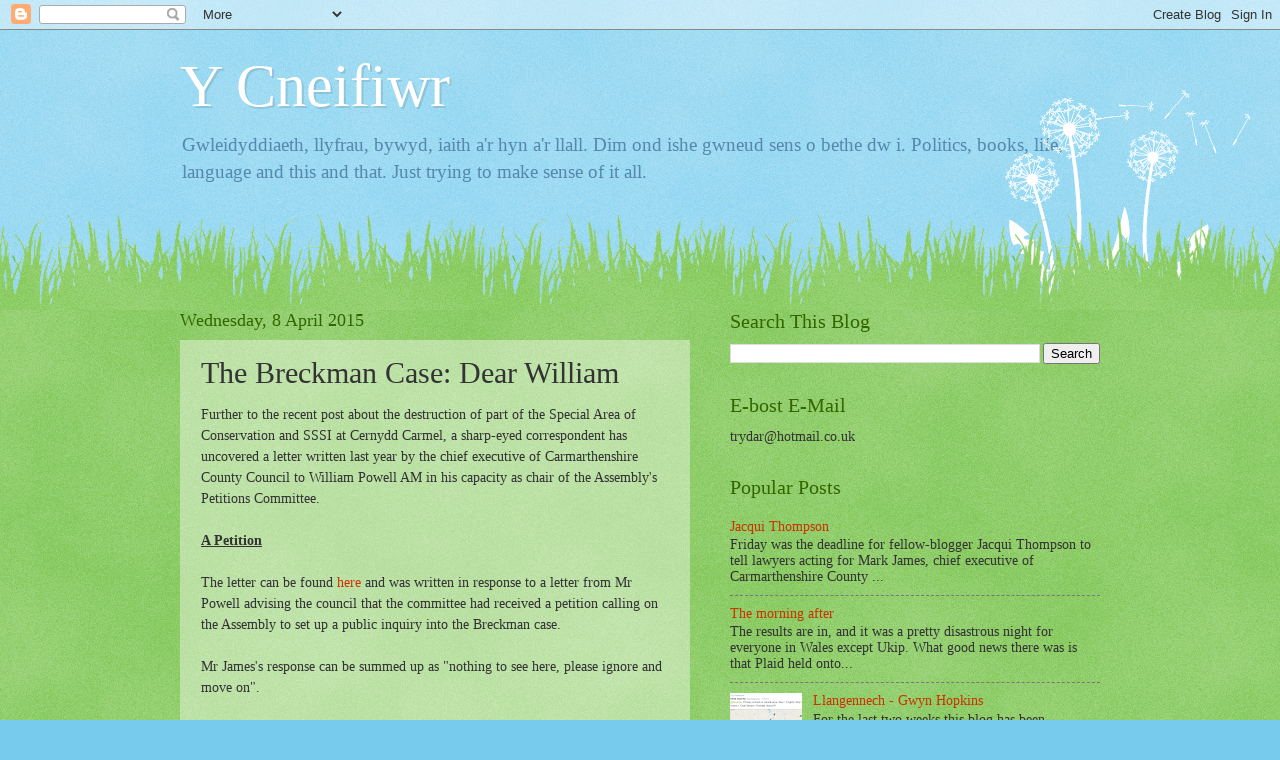

--- FILE ---
content_type: text/html; charset=UTF-8
request_url: https://cneifiwr-emlyn.blogspot.com/2015/04/the-breckman-case-dear-william.html?showComment=1428774194549
body_size: 33832
content:
<!DOCTYPE html>
<html class='v2' dir='ltr' lang='en-GB'>
<head>
<link href='https://www.blogger.com/static/v1/widgets/335934321-css_bundle_v2.css' rel='stylesheet' type='text/css'/>
<meta content='width=1100' name='viewport'/>
<meta content='text/html; charset=UTF-8' http-equiv='Content-Type'/>
<meta content='blogger' name='generator'/>
<link href='https://cneifiwr-emlyn.blogspot.com/favicon.ico' rel='icon' type='image/x-icon'/>
<link href='http://cneifiwr-emlyn.blogspot.com/2015/04/the-breckman-case-dear-william.html' rel='canonical'/>
<link rel="alternate" type="application/atom+xml" title="Y Cneifiwr - Atom" href="https://cneifiwr-emlyn.blogspot.com/feeds/posts/default" />
<link rel="alternate" type="application/rss+xml" title="Y Cneifiwr - RSS" href="https://cneifiwr-emlyn.blogspot.com/feeds/posts/default?alt=rss" />
<link rel="service.post" type="application/atom+xml" title="Y Cneifiwr - Atom" href="https://www.blogger.com/feeds/118857435900510280/posts/default" />

<link rel="alternate" type="application/atom+xml" title="Y Cneifiwr - Atom" href="https://cneifiwr-emlyn.blogspot.com/feeds/8862395289514131769/comments/default" />
<!--Can't find substitution for tag [blog.ieCssRetrofitLinks]-->
<meta content='http://cneifiwr-emlyn.blogspot.com/2015/04/the-breckman-case-dear-william.html' property='og:url'/>
<meta content='The Breckman Case: Dear William' property='og:title'/>
<meta content='Further to the recent post about the destruction of part of the Special Area of Conservation and SSSI at Cernydd Carmel, a sharp-eyed corres...' property='og:description'/>
<title>Y Cneifiwr: The Breckman Case: Dear William</title>
<style id='page-skin-1' type='text/css'><!--
/*
-----------------------------------------------
Blogger Template Style
Name:     Watermark
Designer: Blogger
URL:      www.blogger.com
----------------------------------------------- */
/* Use this with templates/1ktemplate-*.html */
/* Content
----------------------------------------------- */
body {
font: normal normal 15px Georgia, Utopia, 'Palatino Linotype', Palatino, serif;
color: #333333;
background: #77ccee url(//www.blogblog.com/1kt/watermark/body_background_flower.png) repeat scroll top left;
}
html body .content-outer {
min-width: 0;
max-width: 100%;
width: 100%;
}
.content-outer {
font-size: 92%;
}
a:link {
text-decoration:none;
color: #cc3300;
}
a:visited {
text-decoration:none;
color: #993322;
}
a:hover {
text-decoration:underline;
color: #ff3300;
}
.body-fauxcolumns .cap-top {
margin-top: 30px;
background: transparent none no-repeat scroll top left;
height: 0;
}
.content-inner {
padding: 0;
}
/* Header
----------------------------------------------- */
.header-inner .Header .titlewrapper,
.header-inner .Header .descriptionwrapper {
padding-left: 20px;
padding-right: 20px;
}
.Header h1 {
font: normal normal 60px Georgia, Utopia, 'Palatino Linotype', Palatino, serif;
color: #ffffff;
text-shadow: 2px 2px rgba(0, 0, 0, .1);
}
.Header h1 a {
color: #ffffff;
}
.Header .description {
font-size: 140%;
color: #5588aa;
}
/* Tabs
----------------------------------------------- */
.tabs-inner .section {
margin: 0 20px;
}
.tabs-inner .PageList, .tabs-inner .LinkList, .tabs-inner .Labels {
margin-left: -11px;
margin-right: -11px;
background-color: transparent;
border-top: 0 solid #ffffff;
border-bottom: 0 solid #ffffff;
-moz-box-shadow: 0 0 0 rgba(0, 0, 0, .3);
-webkit-box-shadow: 0 0 0 rgba(0, 0, 0, .3);
-goog-ms-box-shadow: 0 0 0 rgba(0, 0, 0, .3);
box-shadow: 0 0 0 rgba(0, 0, 0, .3);
}
.tabs-inner .PageList .widget-content,
.tabs-inner .LinkList .widget-content,
.tabs-inner .Labels .widget-content {
margin: -3px -11px;
background: transparent none  no-repeat scroll right;
}
.tabs-inner .widget ul {
padding: 2px 25px;
max-height: 34px;
background: transparent none no-repeat scroll left;
}
.tabs-inner .widget li {
border: none;
}
.tabs-inner .widget li a {
display: inline-block;
padding: .25em 1em;
font: normal normal 20px Georgia, Utopia, 'Palatino Linotype', Palatino, serif;
color: #cc3300;
border-right: 1px solid #77ccee;
}
.tabs-inner .widget li:first-child a {
border-left: 1px solid #77ccee;
}
.tabs-inner .widget li.selected a, .tabs-inner .widget li a:hover {
color: #000000;
}
/* Headings
----------------------------------------------- */
h2 {
font: normal normal 20px Georgia, Utopia, 'Palatino Linotype', Palatino, serif;
color: #336600;
margin: 0 0 .5em;
}
h2.date-header {
font: normal normal 18px Georgia, Utopia, 'Palatino Linotype', Palatino, serif;
color: #336600;
}
/* Main
----------------------------------------------- */
.main-inner .column-center-inner,
.main-inner .column-left-inner,
.main-inner .column-right-inner {
padding: 0 5px;
}
.main-outer {
margin-top: 100px;
background: #66bb33 url(//www.blogblog.com/1kt/watermark/body_background_flower.png) repeat scroll top center;
}
.main-inner {
padding-top: 0;
}
.main-cap-top {
position: relative;
}
.main-cap-top .cap-right {
position: absolute;
height: 100px;
width: 100%;
bottom: 0;
background: transparent url(//www.blogblog.com/1kt/watermark/main_cap_flower.png) repeat-x scroll bottom center;
}
.main-cap-top .cap-left {
position: absolute;
height: 245px;
width: 280px;
right: 0;
bottom: 0;
background: transparent url(//www.blogblog.com/1kt/watermark/main_overlay_flower.png) no-repeat scroll bottom left;
}
/* Posts
----------------------------------------------- */
.post-outer {
padding: 15px 20px;
margin: 0 0 25px;
background: transparent url(https://resources.blogblog.com/blogblog/data/1kt/watermark/post_background_birds.png) repeat scroll top left;
_background-image: none;
border: dotted 1px transparent;
-moz-box-shadow: 0 0 0 rgba(0, 0, 0, .1);
-webkit-box-shadow: 0 0 0 rgba(0, 0, 0, .1);
-goog-ms-box-shadow: 0 0 0 rgba(0, 0, 0, .1);
box-shadow: 0 0 0 rgba(0, 0, 0, .1);
}
h3.post-title {
font: normal normal 30px Georgia, Utopia, 'Palatino Linotype', Palatino, serif;
margin: 0;
}
.comments h4 {
font: normal normal 30px Georgia, Utopia, 'Palatino Linotype', Palatino, serif;
margin: 1em 0 0;
}
.post-body {
font-size: 105%;
line-height: 1.5;
position: relative;
}
.post-header {
margin: 0 0 1em;
color: #997755;
}
.post-footer {
margin: 10px 0 0;
padding: 10px 0 0;
color: #997755;
border-top: dashed 1px #777777;
}
#blog-pager {
font-size: 140%
}
#comments .comment-author {
padding-top: 1.5em;
border-top: dashed 1px #777777;
background-position: 0 1.5em;
}
#comments .comment-author:first-child {
padding-top: 0;
border-top: none;
}
.avatar-image-container {
margin: .2em 0 0;
}
/* Comments
----------------------------------------------- */
.comments .comments-content .icon.blog-author {
background-repeat: no-repeat;
background-image: url([data-uri]);
}
.comments .comments-content .loadmore a {
border-top: 1px solid #777777;
border-bottom: 1px solid #777777;
}
.comments .continue {
border-top: 2px solid #777777;
}
/* Widgets
----------------------------------------------- */
.widget ul, .widget #ArchiveList ul.flat {
padding: 0;
list-style: none;
}
.widget ul li, .widget #ArchiveList ul.flat li {
padding: .35em 0;
text-indent: 0;
border-top: dashed 1px #777777;
}
.widget ul li:first-child, .widget #ArchiveList ul.flat li:first-child {
border-top: none;
}
.widget .post-body ul {
list-style: disc;
}
.widget .post-body ul li {
border: none;
}
.widget .zippy {
color: #777777;
}
.post-body img, .post-body .tr-caption-container, .Profile img, .Image img,
.BlogList .item-thumbnail img {
padding: 5px;
background: #fff;
-moz-box-shadow: 1px 1px 5px rgba(0, 0, 0, .5);
-webkit-box-shadow: 1px 1px 5px rgba(0, 0, 0, .5);
-goog-ms-box-shadow: 1px 1px 5px rgba(0, 0, 0, .5);
box-shadow: 1px 1px 5px rgba(0, 0, 0, .5);
}
.post-body img, .post-body .tr-caption-container {
padding: 8px;
}
.post-body .tr-caption-container {
color: #333333;
}
.post-body .tr-caption-container img {
padding: 0;
background: transparent;
border: none;
-moz-box-shadow: 0 0 0 rgba(0, 0, 0, .1);
-webkit-box-shadow: 0 0 0 rgba(0, 0, 0, .1);
-goog-ms-box-shadow: 0 0 0 rgba(0, 0, 0, .1);
box-shadow: 0 0 0 rgba(0, 0, 0, .1);
}
/* Footer
----------------------------------------------- */
.footer-outer {
color:#ffffff;
background: #331100 url(https://resources.blogblog.com/blogblog/data/1kt/watermark/body_background_navigator.png) repeat scroll top left;
}
.footer-outer a {
color: #ffdd99;
}
.footer-outer a:visited {
color: #eecc77;
}
.footer-outer a:hover {
color: #ffffcc;
}
.footer-outer .widget h2 {
color: #ffffff;
}
/* Mobile
----------------------------------------------- */
body.mobile  {
background-size: 100% auto;
}
.mobile .body-fauxcolumn-outer {
background: transparent none repeat scroll top left;
}
html .mobile .mobile-date-outer {
border-bottom: none;
background: transparent url(https://resources.blogblog.com/blogblog/data/1kt/watermark/post_background_birds.png) repeat scroll top left;
_background-image: none;
margin-bottom: 10px;
}
.mobile .main-inner .date-outer {
padding: 0;
}
.mobile .main-inner .date-header {
margin: 10px;
}
.mobile .main-cap-top {
z-index: -1;
}
.mobile .content-outer {
font-size: 100%;
}
.mobile .post-outer {
padding: 10px;
}
.mobile .main-cap-top .cap-left {
background: transparent none no-repeat scroll bottom left;
}
.mobile .body-fauxcolumns .cap-top {
margin: 0;
}
.mobile-link-button {
background: transparent url(https://resources.blogblog.com/blogblog/data/1kt/watermark/post_background_birds.png) repeat scroll top left;
}
.mobile-link-button a:link, .mobile-link-button a:visited {
color: #cc3300;
}
.mobile-index-date .date-header {
color: #336600;
}
.mobile-index-contents {
color: #333333;
}
.mobile .tabs-inner .section {
margin: 0;
}
.mobile .tabs-inner .PageList {
margin-left: 0;
margin-right: 0;
}
.mobile .tabs-inner .PageList .widget-content {
margin: 0;
color: #000000;
background: transparent url(https://resources.blogblog.com/blogblog/data/1kt/watermark/post_background_birds.png) repeat scroll top left;
}
.mobile .tabs-inner .PageList .widget-content .pagelist-arrow {
border-left: 1px solid #77ccee;
}

--></style>
<style id='template-skin-1' type='text/css'><!--
body {
min-width: 960px;
}
.content-outer, .content-fauxcolumn-outer, .region-inner {
min-width: 960px;
max-width: 960px;
_width: 960px;
}
.main-inner .columns {
padding-left: 0;
padding-right: 410px;
}
.main-inner .fauxcolumn-center-outer {
left: 0;
right: 410px;
/* IE6 does not respect left and right together */
_width: expression(this.parentNode.offsetWidth -
parseInt("0") -
parseInt("410px") + 'px');
}
.main-inner .fauxcolumn-left-outer {
width: 0;
}
.main-inner .fauxcolumn-right-outer {
width: 410px;
}
.main-inner .column-left-outer {
width: 0;
right: 100%;
margin-left: -0;
}
.main-inner .column-right-outer {
width: 410px;
margin-right: -410px;
}
#layout {
min-width: 0;
}
#layout .content-outer {
min-width: 0;
width: 800px;
}
#layout .region-inner {
min-width: 0;
width: auto;
}
body#layout div.add_widget {
padding: 8px;
}
body#layout div.add_widget a {
margin-left: 32px;
}
--></style>
<link href='https://www.blogger.com/dyn-css/authorization.css?targetBlogID=118857435900510280&amp;zx=6691e9ba-7dc9-4ea3-8fae-c95a5aad53f7' media='none' onload='if(media!=&#39;all&#39;)media=&#39;all&#39;' rel='stylesheet'/><noscript><link href='https://www.blogger.com/dyn-css/authorization.css?targetBlogID=118857435900510280&amp;zx=6691e9ba-7dc9-4ea3-8fae-c95a5aad53f7' rel='stylesheet'/></noscript>
<meta name='google-adsense-platform-account' content='ca-host-pub-1556223355139109'/>
<meta name='google-adsense-platform-domain' content='blogspot.com'/>

</head>
<body class='loading variant-flower'>
<div class='navbar section' id='navbar' name='Navbar'><div class='widget Navbar' data-version='1' id='Navbar1'><script type="text/javascript">
    function setAttributeOnload(object, attribute, val) {
      if(window.addEventListener) {
        window.addEventListener('load',
          function(){ object[attribute] = val; }, false);
      } else {
        window.attachEvent('onload', function(){ object[attribute] = val; });
      }
    }
  </script>
<div id="navbar-iframe-container"></div>
<script type="text/javascript" src="https://apis.google.com/js/platform.js"></script>
<script type="text/javascript">
      gapi.load("gapi.iframes:gapi.iframes.style.bubble", function() {
        if (gapi.iframes && gapi.iframes.getContext) {
          gapi.iframes.getContext().openChild({
              url: 'https://www.blogger.com/navbar/118857435900510280?po\x3d8862395289514131769\x26origin\x3dhttps://cneifiwr-emlyn.blogspot.com',
              where: document.getElementById("navbar-iframe-container"),
              id: "navbar-iframe"
          });
        }
      });
    </script><script type="text/javascript">
(function() {
var script = document.createElement('script');
script.type = 'text/javascript';
script.src = '//pagead2.googlesyndication.com/pagead/js/google_top_exp.js';
var head = document.getElementsByTagName('head')[0];
if (head) {
head.appendChild(script);
}})();
</script>
</div></div>
<div class='body-fauxcolumns'>
<div class='fauxcolumn-outer body-fauxcolumn-outer'>
<div class='cap-top'>
<div class='cap-left'></div>
<div class='cap-right'></div>
</div>
<div class='fauxborder-left'>
<div class='fauxborder-right'></div>
<div class='fauxcolumn-inner'>
</div>
</div>
<div class='cap-bottom'>
<div class='cap-left'></div>
<div class='cap-right'></div>
</div>
</div>
</div>
<div class='content'>
<div class='content-fauxcolumns'>
<div class='fauxcolumn-outer content-fauxcolumn-outer'>
<div class='cap-top'>
<div class='cap-left'></div>
<div class='cap-right'></div>
</div>
<div class='fauxborder-left'>
<div class='fauxborder-right'></div>
<div class='fauxcolumn-inner'>
</div>
</div>
<div class='cap-bottom'>
<div class='cap-left'></div>
<div class='cap-right'></div>
</div>
</div>
</div>
<div class='content-outer'>
<div class='content-cap-top cap-top'>
<div class='cap-left'></div>
<div class='cap-right'></div>
</div>
<div class='fauxborder-left content-fauxborder-left'>
<div class='fauxborder-right content-fauxborder-right'></div>
<div class='content-inner'>
<header>
<div class='header-outer'>
<div class='header-cap-top cap-top'>
<div class='cap-left'></div>
<div class='cap-right'></div>
</div>
<div class='fauxborder-left header-fauxborder-left'>
<div class='fauxborder-right header-fauxborder-right'></div>
<div class='region-inner header-inner'>
<div class='header section' id='header' name='Header'><div class='widget Header' data-version='1' id='Header1'>
<div id='header-inner'>
<div class='titlewrapper'>
<h1 class='title'>
<a href='https://cneifiwr-emlyn.blogspot.com/'>
Y Cneifiwr
</a>
</h1>
</div>
<div class='descriptionwrapper'>
<p class='description'><span>Gwleidyddiaeth, llyfrau, bywyd, iaith a'r hyn a'r llall. Dim ond ishe gwneud sens o bethe dw i.
Politics, books, life, language and this and that. Just trying to make sense of it all.</span></p>
</div>
</div>
</div></div>
</div>
</div>
<div class='header-cap-bottom cap-bottom'>
<div class='cap-left'></div>
<div class='cap-right'></div>
</div>
</div>
</header>
<div class='tabs-outer'>
<div class='tabs-cap-top cap-top'>
<div class='cap-left'></div>
<div class='cap-right'></div>
</div>
<div class='fauxborder-left tabs-fauxborder-left'>
<div class='fauxborder-right tabs-fauxborder-right'></div>
<div class='region-inner tabs-inner'>
<div class='tabs no-items section' id='crosscol' name='Cross-column'></div>
<div class='tabs no-items section' id='crosscol-overflow' name='Cross-Column 2'></div>
</div>
</div>
<div class='tabs-cap-bottom cap-bottom'>
<div class='cap-left'></div>
<div class='cap-right'></div>
</div>
</div>
<div class='main-outer'>
<div class='main-cap-top cap-top'>
<div class='cap-left'></div>
<div class='cap-right'></div>
</div>
<div class='fauxborder-left main-fauxborder-left'>
<div class='fauxborder-right main-fauxborder-right'></div>
<div class='region-inner main-inner'>
<div class='columns fauxcolumns'>
<div class='fauxcolumn-outer fauxcolumn-center-outer'>
<div class='cap-top'>
<div class='cap-left'></div>
<div class='cap-right'></div>
</div>
<div class='fauxborder-left'>
<div class='fauxborder-right'></div>
<div class='fauxcolumn-inner'>
</div>
</div>
<div class='cap-bottom'>
<div class='cap-left'></div>
<div class='cap-right'></div>
</div>
</div>
<div class='fauxcolumn-outer fauxcolumn-left-outer'>
<div class='cap-top'>
<div class='cap-left'></div>
<div class='cap-right'></div>
</div>
<div class='fauxborder-left'>
<div class='fauxborder-right'></div>
<div class='fauxcolumn-inner'>
</div>
</div>
<div class='cap-bottom'>
<div class='cap-left'></div>
<div class='cap-right'></div>
</div>
</div>
<div class='fauxcolumn-outer fauxcolumn-right-outer'>
<div class='cap-top'>
<div class='cap-left'></div>
<div class='cap-right'></div>
</div>
<div class='fauxborder-left'>
<div class='fauxborder-right'></div>
<div class='fauxcolumn-inner'>
</div>
</div>
<div class='cap-bottom'>
<div class='cap-left'></div>
<div class='cap-right'></div>
</div>
</div>
<!-- corrects IE6 width calculation -->
<div class='columns-inner'>
<div class='column-center-outer'>
<div class='column-center-inner'>
<div class='main section' id='main' name='Main'><div class='widget Blog' data-version='1' id='Blog1'>
<div class='blog-posts hfeed'>

          <div class="date-outer">
        
<h2 class='date-header'><span>Wednesday, 8 April 2015</span></h2>

          <div class="date-posts">
        
<div class='post-outer'>
<div class='post hentry uncustomized-post-template' itemprop='blogPost' itemscope='itemscope' itemtype='http://schema.org/BlogPosting'>
<meta content='118857435900510280' itemprop='blogId'/>
<meta content='8862395289514131769' itemprop='postId'/>
<a name='8862395289514131769'></a>
<h3 class='post-title entry-title' itemprop='name'>
The Breckman Case: Dear William
</h3>
<div class='post-header'>
<div class='post-header-line-1'></div>
</div>
<div class='post-body entry-content' id='post-body-8862395289514131769' itemprop='description articleBody'>
Further to the recent post about the destruction of part of the Special Area of Conservation and SSSI at Cernydd Carmel, a sharp-eyed correspondent has uncovered a letter written last year by the chief executive of Carmarthenshire County Council to William Powell AM in his capacity as chair of the Assembly's Petitions Committee.<br />
<br />
<u><b>A Petition</b></u><br />
<br />
The letter can be found <a href="http://www.senedd.assembly.wales/documents/s24188/28.01.2014%20Correspondence%20-%20Camarthenshire%20County%20Council%20to%20the%20Chair.pdf">here</a> and was written in response to a letter from Mr Powell advising the council that the committee had received a petition calling on the Assembly to set up a public inquiry into the Breckman case.<br />
<br />
Mr James's response can be summed up as "nothing to see here, please ignore and move on".<br />
<br />
But the committee duly plodded on. It asked the Ombudsman for his views. The Ombudsman said he had been assured by the council that it had implemented his recommendations, and so that was that, apart from noting his disappointment at the tone of the apology the council had made to Mrs Breckman (see <a href="http://cneifiwr-emlyn.blogspot.co.uk/2013/02/how-to-say-sorry.html">How to Say Sorry</a>).<br />
<br />
Eventually in May 2014 the committee decided to close the petition and take no further action after it considered legal advice in closed session, and the advice remains secret.<br />
<br />
That was the end of the petition, but by no means the end of the story which prompted it.<br />
<br />
<u><b>A familiar recipe</b></u><br />
<br />
Mr James's letter contains much that will be familiar to seasoned observers, with its mixture of patronising smarm, spin, sly digs and a large helping of half truths. <br />
<br />
There are a couple of swipes at the Public Services Ombudsman for a start, including a clear indication that in Mr James's view he should not have meddled with the case in the first place. He also questions the Ombudsman's professionalism in several places, including an assertion that the Ombudsman only heard one side of the story and failed to interview Mrs Breckman's neighbour, road haulier, wholesale scrap merchant and part-time horse farmer Mr Andrew Thomas.<br />
<br />
The obvious reason for this is that the Ombudsman was investigating the way in which the council had treated Mrs Breckman and her partner, and not the ins and outs of Mr Thomas's colourful planning history. <br />
<br />
The council's attitude to the Ombudsman was very neatly set out in a very <a href="http://wales.gov.uk/docs//decisions/2012/localgov/120621dllgo30doc2.pdf">snotty letter</a> about the case written by Meryl Gravell, then leader of the council, to Carl Sargeant, then minister for local government, in 2012. Roll forward a year, and the council had accepted the Ombudsman's findings, meaning that all of Meryl's confident assertions to Carl Sargeant must have been wrong.<br />
<br />
Mr James is very keen for the politicians to see the affair as nothing more than a dispute between neighbours with the council caught in the middle, whereas the Ombudsman found an extraordinary catalogue of failures by the council to implement planning controls and the victimisation of residents who had brought those failures to the council's attention.<br />
<br />
<br />
Even more striking are the many omissions and half truths contained in the letter.<br />
<br />
<u><b>Procedural Magic</b></u><br />
<br />
The council did everything it could to prevent the Ombudsman's report from seeing the light of day. The chief executive even removed "Other Items of Business" from the agenda of meetings of full council to stop Cllr Cefin Campbell (Plaid) from asking when councillors would get to see and discuss the report's findings.<br />
<br />
At that point the council had sat on the report for six months, and it even asked the Ombudsman for an extension to the deadline set for responding to it. In the end, the report never went before full council and councillors never received a copy.<br />
<br />
As evidence that the council took the report very seriously, Mr James
 reveals that the council employed a barrister to fight it, or as he 
puts it, "I can assure you that the Council has taken this matter very 
seriously, including taking Counsel's Advice at the draft stage of the 
Ombudsman's report".<br />
<br />
<br />
Eventually the report was "considered" by the Executive Board, and the Planning Committee was presented with a version of the report rewritten by the very same officers who were the subject of so many of the complaints. That was dealt with in closed session.<br />
<br />
Bizarrely copies of the full report had up to then been freely available to any member of the public who wanted to read it - but not to councillors.<br />
<br />
<u><b>A Soft Option</b></u><br />
<br />
After dragging its feet for more than six months, the council had found a way out. By accepting the Ombudsman's findings, the report was downgraded and no longer a Public Interest Report, but what Mr James describes in his letter as "the much softer option" of a Section 21 report.<br />
<br />
The version of events described to William Powell AM and the real, extraordinary history of the report are entirely at odds.<br />
<br />
<u><b>Down on the Farm</b></u><br />
<br />
One of the most glaring half truths and omissions in Mr James's letter concerns what he describes as a "cattle shed proposal".<br />
<br />
There are now two very large sheds on the site. <br />
<br />
The application for the first shed was for 'agricultural implements' and 'tractor
 and hay store'.&nbsp; The planning officer, Ceri Davies, recommended refusal on the grounds there 
was no agricultural justification due to lack of agriculture.&nbsp; It was 
refused.&nbsp; Mr Thomas appealed, and the Appeals Inspector stated in her report 
amongst other things, that 'the council acknowledge the site is 
agricultural'.&nbsp; <br />
<br />
The Inspector was left with no choice but to approve it.<br />
<br />
The second shed
 applied for was for 'agricultural implements hay and tractor store' as 
the implements were 'out in the open'.&nbsp; The planning officer assigned to the case again recommended 
refusal on the grounds of lack of agriculture. It was refused.<br />
<br />
The head of planning then overturned his planning officer's report and the planning 
committee's decision and approved the second shed using delegated powers.<br />
<br />
In his letter to the Petitions Committee, Mr James writes that "Mrs B also claimed that its [i.e. the council's Ed] decision to allow the development of the shed was perverse". Mr James clearly did not think it was, but others may disagree.<br />
<br />
A few lines later, and Mr James says that the Ombudsman formed the view that the process followed by the council was "flawed".<br />
<br />
No mention of the head of planning's decision to overturn a decision by elected councillors. <br />
<br />
The second shed was in reality used not for storing farm implements, but for Mr Thomas's road haulage business. The council rejected Mrs Breckman's complaints as "unfounded".<br />
<br />
The fact remains that apart from about 30 horses, there is very little about Blaenpant Farm that most people would recognise as farming.<br />
<br />
<u><b>A "Dialogue"</b></u><br />
<br />
<br />
Mr James goes on to mention that the council has been "involved in a multi-agency dialogue" with the police, the Police Commissioner and the Assembly Member (Rhodri Glyn Thomas).<br />
<br />
<br />
What lies behind this rather bland assertion are very serious complaints about the way in which Mrs Breckman and her partner were victimised, with Mrs Breckman having been arrested in her own home at one point.<br />
<br />
<br />
This aspect of the case is currently under investigation by West Mercia Police.<br />
<br />
<br />
The extent to which the council mended its ways in the wake of the Ombudsman's report and sharpened up its planning enforcement can be seen in a recent post, <a href="http://cneifiwr-emlyn.blogspot.co.uk/2015/04/wild-west-planning-news.html">Wild West Planning News</a>.<br />
<br />
<br />
Meanwhile, William Powell and other Assembly Members may feel that Mr James was rather "economical with the actualité" when he wrote to them last year.<br />
<br />
<br />
<br />
<br />
<div style='clear: both;'></div>
</div>
<div class='post-footer'>
<div class='post-footer-line post-footer-line-1'>
<span class='post-author vcard'>
Posted by
<span class='fn' itemprop='author' itemscope='itemscope' itemtype='http://schema.org/Person'>
<span itemprop='name'>Cneifiwr</span>
</span>
</span>
<span class='post-timestamp'>
at
<meta content='http://cneifiwr-emlyn.blogspot.com/2015/04/the-breckman-case-dear-william.html' itemprop='url'/>
<a class='timestamp-link' href='https://cneifiwr-emlyn.blogspot.com/2015/04/the-breckman-case-dear-william.html' rel='bookmark' title='permanent link'><abbr class='published' itemprop='datePublished' title='2015-04-08T07:33:00+01:00'>07:33</abbr></a>
</span>
<span class='post-comment-link'>
</span>
<span class='post-icons'>
<span class='item-control blog-admin pid-566607423'>
<a href='https://www.blogger.com/post-edit.g?blogID=118857435900510280&postID=8862395289514131769&from=pencil' title='Edit Post'>
<img alt='' class='icon-action' height='18' src='https://resources.blogblog.com/img/icon18_edit_allbkg.gif' width='18'/>
</a>
</span>
</span>
<div class='post-share-buttons goog-inline-block'>
<a class='goog-inline-block share-button sb-email' href='https://www.blogger.com/share-post.g?blogID=118857435900510280&postID=8862395289514131769&target=email' target='_blank' title='Email This'><span class='share-button-link-text'>Email This</span></a><a class='goog-inline-block share-button sb-blog' href='https://www.blogger.com/share-post.g?blogID=118857435900510280&postID=8862395289514131769&target=blog' onclick='window.open(this.href, "_blank", "height=270,width=475"); return false;' target='_blank' title='BlogThis!'><span class='share-button-link-text'>BlogThis!</span></a><a class='goog-inline-block share-button sb-twitter' href='https://www.blogger.com/share-post.g?blogID=118857435900510280&postID=8862395289514131769&target=twitter' target='_blank' title='Share to X'><span class='share-button-link-text'>Share to X</span></a><a class='goog-inline-block share-button sb-facebook' href='https://www.blogger.com/share-post.g?blogID=118857435900510280&postID=8862395289514131769&target=facebook' onclick='window.open(this.href, "_blank", "height=430,width=640"); return false;' target='_blank' title='Share to Facebook'><span class='share-button-link-text'>Share to Facebook</span></a><a class='goog-inline-block share-button sb-pinterest' href='https://www.blogger.com/share-post.g?blogID=118857435900510280&postID=8862395289514131769&target=pinterest' target='_blank' title='Share to Pinterest'><span class='share-button-link-text'>Share to Pinterest</span></a>
</div>
</div>
<div class='post-footer-line post-footer-line-2'>
<span class='post-labels'>
</span>
</div>
<div class='post-footer-line post-footer-line-3'>
<span class='post-location'>
</span>
</div>
</div>
</div>
<div class='comments' id='comments'>
<a name='comments'></a>
<h4>41 comments:</h4>
<div id='Blog1_comments-block-wrapper'>
<dl class='avatar-comment-indent' id='comments-block'>
<dt class='comment-author ' id='c6082399536580658910'>
<a name='c6082399536580658910'></a>
<div class="avatar-image-container vcard"><span dir="ltr"><a href="https://www.blogger.com/profile/17233902574832152764" target="" rel="nofollow" onclick="" class="avatar-hovercard" id="av-6082399536580658910-17233902574832152764"><img src="https://resources.blogblog.com/img/blank.gif" width="35" height="35" class="delayLoad" style="display: none;" longdesc="//blogger.googleusercontent.com/img/b/R29vZ2xl/AVvXsEiDlPO-nTqYSEFgK5b7QYGgnU6Fn-Y9Yy7VAm3Sjqnukg0palDPT6Crkd_6DmOtPdSktOGnMmqFYgXi_EmFLXFF_y01k-C4bwrA5O8E-5bp4hQ1wZTooYOnGJ5v4ulZrA/s45-c/003.JPG" alt="" title="caebrwyn">

<noscript><img src="//blogger.googleusercontent.com/img/b/R29vZ2xl/AVvXsEiDlPO-nTqYSEFgK5b7QYGgnU6Fn-Y9Yy7VAm3Sjqnukg0palDPT6Crkd_6DmOtPdSktOGnMmqFYgXi_EmFLXFF_y01k-C4bwrA5O8E-5bp4hQ1wZTooYOnGJ5v4ulZrA/s45-c/003.JPG" width="35" height="35" class="photo" alt=""></noscript></a></span></div>
<a href='https://www.blogger.com/profile/17233902574832152764' rel='nofollow'>caebrwyn</a>
said...
</dt>
<dd class='comment-body' id='Blog1_cmt-6082399536580658910'>
<p>
It&#39;s worth remembering, as you read Mr James&#39; letter,  that the planning inspector, speaking on BBC Week In Week Out in 2012 described this as the worst case he had seen in his 24 years in the job. He considered that the council&#39;s actions, or lack of action, over a ten year period were so inexplicable he could only conclude that they had  repeatedly turned a blind eye to developments at Blaenpant Farm.<br /><br />The Ombudsman concluded that the council had lost all objectivity over the matter, evident in their refusal to accept evidence and by placing the Breckmans on the Persistent Complainants Policy, improperly, for three and a half years.<br /><br />As for Mr James&#39; letter, it exudes the usual arrogance we&#39;ve all become so familiar with,  and that arrogance remains and pervades this council as  the immovable barrier to proper scrutiny and good governance.
</p>
</dd>
<dd class='comment-footer'>
<span class='comment-timestamp'>
<a href='https://cneifiwr-emlyn.blogspot.com/2015/04/the-breckman-case-dear-william.html?showComment=1428485292488#c6082399536580658910' title='comment permalink'>
8 April 2015 at 10:28
</a>
<span class='item-control blog-admin pid-1516848150'>
<a class='comment-delete' href='https://www.blogger.com/comment/delete/118857435900510280/6082399536580658910' title='Delete Comment'>
<img src='https://resources.blogblog.com/img/icon_delete13.gif'/>
</a>
</span>
</span>
</dd>
<dt class='comment-author ' id='c1989035132024979199'>
<a name='c1989035132024979199'></a>
<div class="avatar-image-container avatar-stock"><span dir="ltr"><img src="//resources.blogblog.com/img/blank.gif" width="35" height="35" alt="" title="Anonymous">

</span></div>
Anonymous
said...
</dt>
<dd class='comment-body' id='Blog1_cmt-1989035132024979199'>
<p>
What a surprise
</p>
</dd>
<dd class='comment-footer'>
<span class='comment-timestamp'>
<a href='https://cneifiwr-emlyn.blogspot.com/2015/04/the-breckman-case-dear-william.html?showComment=1428488826110#c1989035132024979199' title='comment permalink'>
8 April 2015 at 11:27
</a>
<span class='item-control blog-admin pid-1422972409'>
<a class='comment-delete' href='https://www.blogger.com/comment/delete/118857435900510280/1989035132024979199' title='Delete Comment'>
<img src='https://resources.blogblog.com/img/icon_delete13.gif'/>
</a>
</span>
</span>
</dd>
<dt class='comment-author ' id='c4376028644094387305'>
<a name='c4376028644094387305'></a>
<div class="avatar-image-container avatar-stock"><span dir="ltr"><img src="//resources.blogblog.com/img/blank.gif" width="35" height="35" alt="" title="Anonymous">

</span></div>
Anonymous
said...
</dt>
<dd class='comment-body' id='Blog1_cmt-4376028644094387305'>
<p>
I well remember the two pensioners involved in the case which you have reported and after the last programme it was so clear how they had been treated by both council and police.It is unbelievable what has happened and thanks to you cneifiwr the wider public will at least  know (even if they didn&#39;t realise then) the full extent of police and council&#39;s conduct
</p>
</dd>
<dd class='comment-footer'>
<span class='comment-timestamp'>
<a href='https://cneifiwr-emlyn.blogspot.com/2015/04/the-breckman-case-dear-william.html?showComment=1428492079603#c4376028644094387305' title='comment permalink'>
8 April 2015 at 12:21
</a>
<span class='item-control blog-admin pid-1422972409'>
<a class='comment-delete' href='https://www.blogger.com/comment/delete/118857435900510280/4376028644094387305' title='Delete Comment'>
<img src='https://resources.blogblog.com/img/icon_delete13.gif'/>
</a>
</span>
</span>
</dd>
<dt class='comment-author ' id='c1902660791096976006'>
<a name='c1902660791096976006'></a>
<div class="avatar-image-container avatar-stock"><span dir="ltr"><img src="//resources.blogblog.com/img/blank.gif" width="35" height="35" alt="" title="Anonymous">

</span></div>
Anonymous
said...
</dt>
<dd class='comment-body' id='Blog1_cmt-1902660791096976006'>
<p>
Hear! Hear!<br />What a very good blog about how the CCC behaves and how easily the Ombudsman and the Assembly are persuaded to ignore it&#39;s deep rooted toxic culture.  Maybe there needs to be another petition set up to persuade the Assembly to look into how the CCC avoid following Complaints policies (including the statutory Social Services) POVA and whistleblowing policies. Love the word &#8220;robust&#8221; in MG letter to Carl Sargent.  CCC is robust in it&#39;s actions but only in the context of protecting it&#39;s reputation not in protecting the public interest.<br /><br />Because the CCC agrees to carry out all recommendations reports will not be published in the public interest see: &#160;<br />http://online.carmarthenshire.gov.uk/agendas/eng/STAC20060607/index.asp<br /><br />http://online.carmarthenshire.gov.uk/agendas/eng/STAC20060607/REP04-01.HTM<br /><br />and executive summary <br /><br />http://online.carmarthenshire.gov.uk/agendas/eng/STAC20060607/REP04.HTM<br />&#160;<br />from Standards Committee&#160; 7th June 2006.&#160; <br /><br />Because of the above and how the Ombudsman regarded the report as not in the public interest the CCC were not expected to publish it for the public to see or even it&#8217;s own members and so were within their rights to try and cover the report up.&#160; This is the fault of the Ombudsman who has, it appears, made a deal that if the LAs accept his recommendations, in full, then he will make sure their reputations are left untarnished and the matter hidden from the wider public.&#160; It is no wonder Peter Tyndal discussed having the ability to take legal action against 3rd parties publicising these reports.&#160;&#160; His promise to LAs concerning protecting them from having their wrongdoing made public if they accept his recommendations in full was being undermined by the publicity surrounding the Breckman&#8217;s report.&#160; He must have been really tamping that the matter was being publicised against his wishes.&#160; He no doubt could see that if his promise to file the reports as &#8220;NOT IN THE PUBLIC INTEREST&#8221; was being over-road by the media etc LA&#8217;s would stop making their empty promises to accept his recommendations in full.&#160; His success rate would go down with one fell swoop.&#160; The Ombudsman&#8217;s self interest comes before the Public interest&#160; (This is basically the reason he would not look into my/our complaint as it would show the CCC had not changed it&#8217;s ways after Delyth&#8217;s complaint to him).&#160; He decided not to make public the report he made concerning the service user&#8217;s family&#8217;s complaint to him which was even more damning than Delyth&#8217;s.&#160; Every report he makes should be in the public interest and should be made available to anyone interested at the click of mouse as is Delyth&#39;s report.&#160; LA&#8217;s won&#8217;t change while they can rely on the Ombudsman&#8217;s protection.  How many more complainants, service users and whistleblowers  will suffer at the hands of the CCC when no one is willing to hold it to account.   The public and their representatives must not have the CCC shenanigans hidden from them, we need to know. <br /><br />Jennifer Brown (whistleblower)<br />
</p>
</dd>
<dd class='comment-footer'>
<span class='comment-timestamp'>
<a href='https://cneifiwr-emlyn.blogspot.com/2015/04/the-breckman-case-dear-william.html?showComment=1428493499993#c1902660791096976006' title='comment permalink'>
8 April 2015 at 12:44
</a>
<span class='item-control blog-admin pid-1422972409'>
<a class='comment-delete' href='https://www.blogger.com/comment/delete/118857435900510280/1902660791096976006' title='Delete Comment'>
<img src='https://resources.blogblog.com/img/icon_delete13.gif'/>
</a>
</span>
</span>
</dd>
<dt class='comment-author ' id='c758319418090258589'>
<a name='c758319418090258589'></a>
<div class="avatar-image-container avatar-stock"><span dir="ltr"><img src="//resources.blogblog.com/img/blank.gif" width="35" height="35" alt="" title="Anonymous">

</span></div>
Anonymous
said...
</dt>
<dd class='comment-body' id='Blog1_cmt-758319418090258589'>
<p>
How can CCC have allowed all that destruction on such an important site.They would have known what was happening and have the power to stop all works until the situation was reviewed.There are officers responsible for ecology and environmental issues and without a doubt would have realised seriousness of the works.What has really happened here is their inability to act without permission from above----not God but head of planning.
</p>
</dd>
<dd class='comment-footer'>
<span class='comment-timestamp'>
<a href='https://cneifiwr-emlyn.blogspot.com/2015/04/the-breckman-case-dear-william.html?showComment=1428495815340#c758319418090258589' title='comment permalink'>
8 April 2015 at 13:23
</a>
<span class='item-control blog-admin pid-1422972409'>
<a class='comment-delete' href='https://www.blogger.com/comment/delete/118857435900510280/758319418090258589' title='Delete Comment'>
<img src='https://resources.blogblog.com/img/icon_delete13.gif'/>
</a>
</span>
</span>
</dd>
<dt class='comment-author ' id='c2647616179814835678'>
<a name='c2647616179814835678'></a>
<div class="avatar-image-container avatar-stock"><span dir="ltr"><img src="//resources.blogblog.com/img/blank.gif" width="35" height="35" alt="" title="Anonymous">

</span></div>
Anonymous
said...
</dt>
<dd class='comment-body' id='Blog1_cmt-2647616179814835678'>
<p>
Could it be that our concerns are misplaced?<br />You can read in the letter from Mr. Mark James 28th Jan 2014,     &quot;The Council also continues to monitor activity at the neighbour&#39;s property.&quot;<br />If we are to accept that, then we must accept that they have been aware all along of the recent increased activities. I expect we could obtain sight of any reports of that &#39;monitoring&#39; under The Freedom Of Information Act.   However, it might help to ease our concerns  to now hear what action is under way to actually STOP the activities?    <br /><br />
</p>
</dd>
<dd class='comment-footer'>
<span class='comment-timestamp'>
<a href='https://cneifiwr-emlyn.blogspot.com/2015/04/the-breckman-case-dear-william.html?showComment=1428508343987#c2647616179814835678' title='comment permalink'>
8 April 2015 at 16:52
</a>
<span class='item-control blog-admin pid-1422972409'>
<a class='comment-delete' href='https://www.blogger.com/comment/delete/118857435900510280/2647616179814835678' title='Delete Comment'>
<img src='https://resources.blogblog.com/img/icon_delete13.gif'/>
</a>
</span>
</span>
</dd>
<dt class='comment-author ' id='c4196133599337183367'>
<a name='c4196133599337183367'></a>
<div class="avatar-image-container avatar-stock"><span dir="ltr"><img src="//resources.blogblog.com/img/blank.gif" width="35" height="35" alt="" title="Anonymous">

</span></div>
Anonymous
said...
</dt>
<dd class='comment-body' id='Blog1_cmt-4196133599337183367'>
<p>
The question has to be ..why is a CEO<br />involving himself in such issues.  Fact and truth seem alien to this man, whereas misinformation appears to be his expertise. 
</p>
</dd>
<dd class='comment-footer'>
<span class='comment-timestamp'>
<a href='https://cneifiwr-emlyn.blogspot.com/2015/04/the-breckman-case-dear-william.html?showComment=1428511839697#c4196133599337183367' title='comment permalink'>
8 April 2015 at 17:50
</a>
<span class='item-control blog-admin pid-1422972409'>
<a class='comment-delete' href='https://www.blogger.com/comment/delete/118857435900510280/4196133599337183367' title='Delete Comment'>
<img src='https://resources.blogblog.com/img/icon_delete13.gif'/>
</a>
</span>
</span>
</dd>
<dt class='comment-author ' id='c336489028524440971'>
<a name='c336489028524440971'></a>
<div class="avatar-image-container avatar-stock"><span dir="ltr"><img src="//resources.blogblog.com/img/blank.gif" width="35" height="35" alt="" title="Anonymous">

</span></div>
Anonymous
said...
</dt>
<dd class='comment-body' id='Blog1_cmt-336489028524440971'>
<p>
economical with the acualité - I believe you mean economical with the actualité<br /><br />That aside, the story beggars belief and I find myself wondering how long this circus of a county council will be allowed to continue.  With mark james as the lion tamer and meryl grovel and co as the cast of clowns it truly would be funny were it not so seriously wrong and nefarious.<br /><br />As you appear to indicate in earlier posts, it is more difficult to remove james et al from their positions than it is company chief executives.  The fact he likens himself to them and his arrogance to anyone that fails to agree with him or dare questions his actions demonstrates his lack of ability and how so far out of touch he really is.<br /><br />If we as a community had the means to remove these salacious people from their positions I would be in that queue.  Surely there must be a way?<br /><br />Exposure of the wrong-doings and misappropriation of funds (viz - barristers for advice) needs to be brought to task and shared with the community.  <br /><br />Only when more people are aware of these actions and, more importantly, a method of procuring their demise will something happen.<br /><br />The linked letter from meryl grovel could have be written by a school child it is so immature in its presentation, but then, what should we expect from someone who has had little education?  Sadly, it seems there are no people willing to stand against them in local elections, unless I am wrong and willing to be corrected.<br /><br />They work for us..... apparently. As long as we don&#39;t question what they do!
</p>
</dd>
<dd class='comment-footer'>
<span class='comment-timestamp'>
<a href='https://cneifiwr-emlyn.blogspot.com/2015/04/the-breckman-case-dear-william.html?showComment=1428512441705#c336489028524440971' title='comment permalink'>
8 April 2015 at 18:00
</a>
<span class='item-control blog-admin pid-1422972409'>
<a class='comment-delete' href='https://www.blogger.com/comment/delete/118857435900510280/336489028524440971' title='Delete Comment'>
<img src='https://resources.blogblog.com/img/icon_delete13.gif'/>
</a>
</span>
</span>
</dd>
<dt class='comment-author ' id='c5492799429852129562'>
<a name='c5492799429852129562'></a>
<div class="avatar-image-container avatar-stock"><span dir="ltr"><img src="//resources.blogblog.com/img/blank.gif" width="35" height="35" alt="" title="Anonymous">

</span></div>
Anonymous
said...
</dt>
<dd class='comment-body' id='Blog1_cmt-5492799429852129562'>
<p>
I find the contents of the last paragraph of Mr James&#8217;s letter particularly ironic.<br /><br />&#8220;..and put the Council to the expense of having to go to a public inquiry to defend its actions in one planning case&#8230;&#8221;<br />- A year later CCC were spending &#163;1000&#8217;s in legal fees defending the judicial review of the planning case of the Daff Davies/Dylan Thomas memorial wind turbine. In addition to their own legal fees the council had to pay the claimants&#39; full costs of &#163;21,275.<br /><br />&#8220;&#8230;the complainant could always have resorted to legal proceedings had she thought she had a strong basis for her complaint&#8230;&#8221;<br />- I&#8217;m sure we would all be eager to resort to legal proceedings if we knew our costs were to be indemnified by the council, wouldn&#8217;t we Mr James.<br />
</p>
</dd>
<dd class='comment-footer'>
<span class='comment-timestamp'>
<a href='https://cneifiwr-emlyn.blogspot.com/2015/04/the-breckman-case-dear-william.html?showComment=1428514954177#c5492799429852129562' title='comment permalink'>
8 April 2015 at 18:42
</a>
<span class='item-control blog-admin pid-1422972409'>
<a class='comment-delete' href='https://www.blogger.com/comment/delete/118857435900510280/5492799429852129562' title='Delete Comment'>
<img src='https://resources.blogblog.com/img/icon_delete13.gif'/>
</a>
</span>
</span>
</dd>
<dt class='comment-author blog-author' id='c1880978292707191434'>
<a name='c1880978292707191434'></a>
<div class="avatar-image-container avatar-stock"><span dir="ltr"><a href="https://www.blogger.com/profile/08767078276794410524" target="" rel="nofollow" onclick="" class="avatar-hovercard" id="av-1880978292707191434-08767078276794410524"><img src="//www.blogger.com/img/blogger_logo_round_35.png" width="35" height="35" alt="" title="Cneifiwr">

</a></span></div>
<a href='https://www.blogger.com/profile/08767078276794410524' rel='nofollow'>Cneifiwr</a>
said...
</dt>
<dd class='comment-body' id='Blog1_cmt-1880978292707191434'>
<p>
Anon@17.50  The missing &#39;t&#39; has now been inserted. 
</p>
</dd>
<dd class='comment-footer'>
<span class='comment-timestamp'>
<a href='https://cneifiwr-emlyn.blogspot.com/2015/04/the-breckman-case-dear-william.html?showComment=1428519371191#c1880978292707191434' title='comment permalink'>
8 April 2015 at 19:56
</a>
<span class='item-control blog-admin pid-566607423'>
<a class='comment-delete' href='https://www.blogger.com/comment/delete/118857435900510280/1880978292707191434' title='Delete Comment'>
<img src='https://resources.blogblog.com/img/icon_delete13.gif'/>
</a>
</span>
</span>
</dd>
<dt class='comment-author ' id='c3551163605464585201'>
<a name='c3551163605464585201'></a>
<div class="avatar-image-container avatar-stock"><span dir="ltr"><img src="//resources.blogblog.com/img/blank.gif" width="35" height="35" alt="" title="Anonymous">

</span></div>
Anonymous
said...
</dt>
<dd class='comment-body' id='Blog1_cmt-3551163605464585201'>
<p>
Re &quot;the complainant could have resorted to legal proceedings had she thought she had a strong basis for her complaint&quot; is sheer two faced, arrogant and sanctimonious.  Did you put your hand in your own pocket Mr. James to sue   Jacqui Thompson?. No you did not. You used public money.  I&#39;m pretty sure Mrs. B. would have taken legal action if she&#39;d had the funds to do so.  Unlike you Mr. James she would have had to use her own money, not that of others.
</p>
</dd>
<dd class='comment-footer'>
<span class='comment-timestamp'>
<a href='https://cneifiwr-emlyn.blogspot.com/2015/04/the-breckman-case-dear-william.html?showComment=1428519839345#c3551163605464585201' title='comment permalink'>
8 April 2015 at 20:03
</a>
<span class='item-control blog-admin pid-1422972409'>
<a class='comment-delete' href='https://www.blogger.com/comment/delete/118857435900510280/3551163605464585201' title='Delete Comment'>
<img src='https://resources.blogblog.com/img/icon_delete13.gif'/>
</a>
</span>
</span>
</dd>
<dt class='comment-author ' id='c7618384303437013767'>
<a name='c7618384303437013767'></a>
<div class="avatar-image-container avatar-stock"><span dir="ltr"><img src="//resources.blogblog.com/img/blank.gif" width="35" height="35" alt="" title="Anonymous">

</span></div>
Anonymous
said...
</dt>
<dd class='comment-body' id='Blog1_cmt-7618384303437013767'>
<p>
What does appear to be a problem is any system which gives us an Ombudsman to deal with our complaints but does not then allow him to do enough about them.<br />If he finds &#39;guilt&#39; (for want of a better description) perhaps it is right at the first stage to say &quot;Now promise you will correct this and don&#39;t do it again.&quot;<br />However I am unable to find a much better solution for him from thereon.   <br />I do not believe he (or his many hard working legal staff have any axe to grind in favour of any County Councils. <br />Following his findings and report and perhaps later finding he has been conned, I know of no suggestion that he is lawfully able to take a big stick and use &#39;bend over&#39; tactics.<br />If we are to agree that corporal punishment is not the order of the day then what is next?<br />I believe what should be next are more powers for him and his staff. I can only imagine the massive frustration of all the Ombudsman and many of his staff who spend many hours on certain cases, then come to a fair conclusion, only to find that ultimately all their efforts and law degrees are almost as nought.   Not through any failure on their part but because some County Councils, (one in particular) have become so arrogant from years of conditioning to actually KNOW that no matter what, no matter how many complaints are made, no matter how many of the outcomes prove breaches of their code of conduct, no matter how many conclude in The Ombudsman&#39;s decision (even of maladministration), nothing will happen to any individual anyhow.<br /><br />Nothing will change whilst ever that situation stays.<br />The Ombudsman and his staff and their efforts would all be helped if after matters as serious as maladministration, or misconduct,<br />or undue favouritism towards a planning applicant is concluded, that they can actually act upon the crime.<br />If that could not be introduced because of legal issues then it is time some method of retribution has to be put into place. Any serious cases should be passed over to &#39;The Law&#39; to handle.  Give the Ombudsman a way of passing cases over to be prosecuted.  Mistakes are a different matter.<br /> However, I for one, do not believe it is any longer good enough to keep giving Carmarthen<br /> Council the chance to correct things found to be maladministration or more serious.<br /> That will never stop what they  do.  Only real investigation of individuals and if deserved, legal action should follow.<br />People will continue to behave as if the rules do not apply to them, only as long as they are allowed to.<br /><br />
</p>
</dd>
<dd class='comment-footer'>
<span class='comment-timestamp'>
<a href='https://cneifiwr-emlyn.blogspot.com/2015/04/the-breckman-case-dear-william.html?showComment=1428521390801#c7618384303437013767' title='comment permalink'>
8 April 2015 at 20:29
</a>
<span class='item-control blog-admin pid-1422972409'>
<a class='comment-delete' href='https://www.blogger.com/comment/delete/118857435900510280/7618384303437013767' title='Delete Comment'>
<img src='https://resources.blogblog.com/img/icon_delete13.gif'/>
</a>
</span>
</span>
</dd>
<dt class='comment-author ' id='c5887709680121055678'>
<a name='c5887709680121055678'></a>
<div class="avatar-image-container avatar-stock"><span dir="ltr"><img src="//resources.blogblog.com/img/blank.gif" width="35" height="35" alt="" title="Anonymous">

</span></div>
Anonymous
said...
</dt>
<dd class='comment-body' id='Blog1_cmt-5887709680121055678'>
<p>
All these senior people in CCC only have a veneer of respectability.Scratch the surface and you will find they are only self-serving weak individuals hell bent on suppressing uncomfortable truths.As far as I know this particular story has spanned many years.With cneifiwr on board plus the press I believe we  are perhaps seeing for the first time a light shining in the dark murky corners of gaol hill.Bring it on I say.
</p>
</dd>
<dd class='comment-footer'>
<span class='comment-timestamp'>
<a href='https://cneifiwr-emlyn.blogspot.com/2015/04/the-breckman-case-dear-william.html?showComment=1428524170782#c5887709680121055678' title='comment permalink'>
8 April 2015 at 21:16
</a>
<span class='item-control blog-admin pid-1422972409'>
<a class='comment-delete' href='https://www.blogger.com/comment/delete/118857435900510280/5887709680121055678' title='Delete Comment'>
<img src='https://resources.blogblog.com/img/icon_delete13.gif'/>
</a>
</span>
</span>
</dd>
<dt class='comment-author ' id='c768641473679850051'>
<a name='c768641473679850051'></a>
<div class="avatar-image-container avatar-stock"><span dir="ltr"><img src="//resources.blogblog.com/img/blank.gif" width="35" height="35" alt="" title="Anonymous">

</span></div>
Anonymous
said...
</dt>
<dd class='comment-body' id='Blog1_cmt-768641473679850051'>
<p>
I find it interesting that in the CE&#39;s letter to William Powell A.M. he states that they took &#39;Councel&#39;s advice at the draft stage of the Ombudsman&#39;s report as a result of which we secured some concessions from the Ombudsman&#39;.<br /><br />I received a first draft of my Ombudsman&#39;s report in January 2009.  A second draft was received in July 2009, but some of the damning facts were removed by the second draft.  When I challenged the Ombudsman over this, I was told by his Investigator that they were forced to remove these due to legal reasons.  These were also removed from the final report which I received in Sept 2009,two weeks after going off on work related stress due to the way I was being treated.<br /><br />The damning facts removed from my final report were included in the service user&#39;s family report, but despite this being a section 16 public interest report, neither the Council nor the Ombudsman published it.  Despite the Ombudsman completely vindicating me, I believe there is far more he could have done to expose the officers who failed within the CCC, rather than in my view, ultimately protecting them.<br /><br />Delyth Jenkins
</p>
</dd>
<dd class='comment-footer'>
<span class='comment-timestamp'>
<a href='https://cneifiwr-emlyn.blogspot.com/2015/04/the-breckman-case-dear-william.html?showComment=1428525936332#c768641473679850051' title='comment permalink'>
8 April 2015 at 21:45
</a>
<span class='item-control blog-admin pid-1422972409'>
<a class='comment-delete' href='https://www.blogger.com/comment/delete/118857435900510280/768641473679850051' title='Delete Comment'>
<img src='https://resources.blogblog.com/img/icon_delete13.gif'/>
</a>
</span>
</span>
</dd>
<dt class='comment-author ' id='c4283004679320855226'>
<a name='c4283004679320855226'></a>
<div class="avatar-image-container avatar-stock"><span dir="ltr"><img src="//resources.blogblog.com/img/blank.gif" width="35" height="35" alt="" title="Redhead">

</span></div>
Redhead
said...
</dt>
<dd class='comment-body' id='Blog1_cmt-4283004679320855226'>
<p>
All over the country people are standing as REAL Independents in English district  - though they sometimes form loose alliances so that they have electoral strength in numbers.<br /><br />Until more ordinary, decent people who would never consider standing for council seats get off their butts and seriously challenge the incumbent councillors nothing will change: that&#39;s what they bank on.
</p>
</dd>
<dd class='comment-footer'>
<span class='comment-timestamp'>
<a href='https://cneifiwr-emlyn.blogspot.com/2015/04/the-breckman-case-dear-william.html?showComment=1428526192853#c4283004679320855226' title='comment permalink'>
8 April 2015 at 21:49
</a>
<span class='item-control blog-admin pid-1422972409'>
<a class='comment-delete' href='https://www.blogger.com/comment/delete/118857435900510280/4283004679320855226' title='Delete Comment'>
<img src='https://resources.blogblog.com/img/icon_delete13.gif'/>
</a>
</span>
</span>
</dd>
<dt class='comment-author ' id='c6671282636988669446'>
<a name='c6671282636988669446'></a>
<div class="avatar-image-container avatar-stock"><span dir="ltr"><img src="//resources.blogblog.com/img/blank.gif" width="35" height="35" alt="" title="Anonymous">

</span></div>
Anonymous
said...
</dt>
<dd class='comment-body' id='Blog1_cmt-6671282636988669446'>
<p>
I agree with other comments regarding the Public Services Ombudsman.   The fact the Ombudsman can only investigate &#39;maladministration&#39; clips his wings.<br />&#39;Misconduct in Public Office&#39; is far more serious and is a criminal offence.  Even is he uncovers it, he has now power to expose it nor can he suggest a Public Inquiry should be the next step.<br />It is not surprising therefore that officers are more than happy to tell members of the public &quot;if you don&#39;t like it then go to the Ombudsman&quot;.  They have absolutely nothing to fear from anything the Ombudsman can do.
</p>
</dd>
<dd class='comment-footer'>
<span class='comment-timestamp'>
<a href='https://cneifiwr-emlyn.blogspot.com/2015/04/the-breckman-case-dear-william.html?showComment=1428563859174#c6671282636988669446' title='comment permalink'>
9 April 2015 at 08:17
</a>
<span class='item-control blog-admin pid-1422972409'>
<a class='comment-delete' href='https://www.blogger.com/comment/delete/118857435900510280/6671282636988669446' title='Delete Comment'>
<img src='https://resources.blogblog.com/img/icon_delete13.gif'/>
</a>
</span>
</span>
</dd>
<dt class='comment-author ' id='c198768671256382374'>
<a name='c198768671256382374'></a>
<div class="avatar-image-container avatar-stock"><span dir="ltr"><img src="//resources.blogblog.com/img/blank.gif" width="35" height="35" alt="" title="Anonymous">

</span></div>
Anonymous
said...
</dt>
<dd class='comment-body' id='Blog1_cmt-198768671256382374'>
<p>
The Ombudsman most certainly should be afforded more powers.<br />Our only hope in attempting to expose alleged Misconduct in Public Office is for our A.Ms to push for a Public Inquiry.  Which brings us to the letter from Mark James to the Petitions Minister.  Wielding that kind of influence through the back door is a sure fire way to prevent any form of redress for any member of the public. Truly rotten.  The Ombudsman must be given more powers.  It is the only way forward. 
</p>
</dd>
<dd class='comment-footer'>
<span class='comment-timestamp'>
<a href='https://cneifiwr-emlyn.blogspot.com/2015/04/the-breckman-case-dear-william.html?showComment=1428565982055#c198768671256382374' title='comment permalink'>
9 April 2015 at 08:53
</a>
<span class='item-control blog-admin pid-1422972409'>
<a class='comment-delete' href='https://www.blogger.com/comment/delete/118857435900510280/198768671256382374' title='Delete Comment'>
<img src='https://resources.blogblog.com/img/icon_delete13.gif'/>
</a>
</span>
</span>
</dd>
<dt class='comment-author ' id='c7730678012754175031'>
<a name='c7730678012754175031'></a>
<div class="avatar-image-container avatar-stock"><span dir="ltr"><img src="//resources.blogblog.com/img/blank.gif" width="35" height="35" alt="" title="Anonymous">

</span></div>
Anonymous
said...
</dt>
<dd class='comment-body' id='Blog1_cmt-7730678012754175031'>
<p>
I am not confident at all that giving the Ombudsman more powers would make any difference whatsoever, and as it stands, it seems a terrible waste of public money to carry out these investigations and produce damning reports, yet no one is held to account.  
</p>
</dd>
<dd class='comment-footer'>
<span class='comment-timestamp'>
<a href='https://cneifiwr-emlyn.blogspot.com/2015/04/the-breckman-case-dear-william.html?showComment=1428572744651#c7730678012754175031' title='comment permalink'>
9 April 2015 at 10:45
</a>
<span class='item-control blog-admin pid-1422972409'>
<a class='comment-delete' href='https://www.blogger.com/comment/delete/118857435900510280/7730678012754175031' title='Delete Comment'>
<img src='https://resources.blogblog.com/img/icon_delete13.gif'/>
</a>
</span>
</span>
</dd>
<dt class='comment-author ' id='c537967378328702021'>
<a name='c537967378328702021'></a>
<div class="avatar-image-container avatar-stock"><span dir="ltr"><img src="//resources.blogblog.com/img/blank.gif" width="35" height="35" alt="" title="Anonymous">

</span></div>
Anonymous
said...
</dt>
<dd class='comment-body' id='Blog1_cmt-537967378328702021'>
<p>
Why should the Council receive &#39;concessions&#39; from the Ombudsman if he is independent and impartial?
</p>
</dd>
<dd class='comment-footer'>
<span class='comment-timestamp'>
<a href='https://cneifiwr-emlyn.blogspot.com/2015/04/the-breckman-case-dear-william.html?showComment=1428573195624#c537967378328702021' title='comment permalink'>
9 April 2015 at 10:53
</a>
<span class='item-control blog-admin pid-1422972409'>
<a class='comment-delete' href='https://www.blogger.com/comment/delete/118857435900510280/537967378328702021' title='Delete Comment'>
<img src='https://resources.blogblog.com/img/icon_delete13.gif'/>
</a>
</span>
</span>
</dd>
<dt class='comment-author ' id='c4184825600644690824'>
<a name='c4184825600644690824'></a>
<div class="avatar-image-container avatar-stock"><span dir="ltr"><img src="//resources.blogblog.com/img/blank.gif" width="35" height="35" alt="" title="Anonymous">

</span></div>
Anonymous
said...
</dt>
<dd class='comment-body' id='Blog1_cmt-4184825600644690824'>
<p>
I have read that some believe the OMBUDSMAN does not have enough power to control the CCC.  I disagree, he could do a lot more with the power he has if he used it in the public interest.  By not allowing his reports, which show the CCC&#39;s rampant disregard to follow their own very good policies and procedures (maladministration), to be made public he is actively protecting the CCC&#39;s reputation.  He has the power to publish the truth of what his investigation found and his recommendations for actions to put matters right.  Whether the CCC accepts these in full or not his reports need to be published widely so as the members and public can scrutinise them..  An LA cannot legally refuse to cooperate with an Ombudsman&#39;s investigation.  If they do then that can also be in his report.  I know the Ombudsman needs to be impartial but for years now he has bent over backwards to support the CCC into improving their practices towards complainants etc. but this has not worked.<br /><br />The most powerful tool he can employ is to allow the members and the public access to his reports so as they can put pressure on the executive via those members to hold both officers and executive to account when they continue to disregard his recommendations and the public interest.  We, the voters, will then know who cares about their constituents&#39; interests and who is happy to just leave everything in the hands of the Officers and Executive without question.  Electors can change the membership but unless made aware of what is taking place against their interests then nothing will change.  If more of the public were aware of how many others were suffering from the misconduct in public office by the  executive and officers of this LA they would be able to support each other in persuading the police to investigate this criminal offence.  Complainants and whistleblowers could ask for information concerning themselves under the Data Protection Act from the CCC which could then be used as evidence of misconduct in public office.  I personally have such evidence but if others also had such the police might be persuaded to look into the actions of the CEO and his officers. <br /><br />There are three methods to try which might hold the CCC accountable and obtain change:<br />1) To persuade the Ombudsman who fails to utilise fully what powers he does have to start using them. 2) We with the knowledge of the wrongdoing of the CCC and lack of action by our representatives could vote for change which would accomplish nothing in the short term; or 3) we can somehow get together and approach the police with our own evidence of misconduct in public office and persuade them to look into the matter.<br /><br />Jennifer Brown (whistleblower)
</p>
</dd>
<dd class='comment-footer'>
<span class='comment-timestamp'>
<a href='https://cneifiwr-emlyn.blogspot.com/2015/04/the-breckman-case-dear-william.html?showComment=1428579816255#c4184825600644690824' title='comment permalink'>
9 April 2015 at 12:43
</a>
<span class='item-control blog-admin pid-1422972409'>
<a class='comment-delete' href='https://www.blogger.com/comment/delete/118857435900510280/4184825600644690824' title='Delete Comment'>
<img src='https://resources.blogblog.com/img/icon_delete13.gif'/>
</a>
</span>
</span>
</dd>
<dt class='comment-author ' id='c5631970156936879842'>
<a name='c5631970156936879842'></a>
<div class="avatar-image-container avatar-stock"><span dir="ltr"><img src="//resources.blogblog.com/img/blank.gif" width="35" height="35" alt="" title="Anonymous">

</span></div>
Anonymous
said...
</dt>
<dd class='comment-body' id='Blog1_cmt-5631970156936879842'>
<p>
getting back to the destruction of a protected area.There are two people held responsible.Head of planning Eifion Bowen and the chief executive Mark James who has ultimate responsibility for the whole council.I am quite surprised that there has been no word from him.Is he lying low or perhaps organising a response with his<br />supporters---Kevin Madge Meryl Grovel (I love it) and Pam Palmer.
</p>
</dd>
<dd class='comment-footer'>
<span class='comment-timestamp'>
<a href='https://cneifiwr-emlyn.blogspot.com/2015/04/the-breckman-case-dear-william.html?showComment=1428580871198#c5631970156936879842' title='comment permalink'>
9 April 2015 at 13:01
</a>
<span class='item-control blog-admin pid-1422972409'>
<a class='comment-delete' href='https://www.blogger.com/comment/delete/118857435900510280/5631970156936879842' title='Delete Comment'>
<img src='https://resources.blogblog.com/img/icon_delete13.gif'/>
</a>
</span>
</span>
</dd>
<dt class='comment-author ' id='c8914079899334247167'>
<a name='c8914079899334247167'></a>
<div class="avatar-image-container avatar-stock"><span dir="ltr"><img src="//resources.blogblog.com/img/blank.gif" width="35" height="35" alt="" title="Anonymous">

</span></div>
Anonymous
said...
</dt>
<dd class='comment-body' id='Blog1_cmt-8914079899334247167'>
<p>
As a local person, I have been wondering why the Community Council has been deafeningly silent over the small issue of the total wanton destruction of a protected SSSI/SAC site on land at Blaenpant Farm, owned by Andrew Thomas.  They clearly did not voice their concerns whilst it was taking place, nor after its eradication. Surely, as locals, one of them must have witnessed the bulldozing of this land, taking place over several weeks. It was clear to everyone who passed by. Why wouldn&#39;t they have asked questions? If I am reliably informed, Mr. E. Bowen&#39;s (Head of Planning and Enforcement)partner is the secretary of this local Community Council. Is it possible there is a conflict of interest here?  After all, it is very strange that not one of them has had a word to say on this. I do hope that Andrew Thomas is ordered to put back some of the trees he bulldozed along with restoration of the flora and fauna he showed so little respect for.
</p>
</dd>
<dd class='comment-footer'>
<span class='comment-timestamp'>
<a href='https://cneifiwr-emlyn.blogspot.com/2015/04/the-breckman-case-dear-william.html?showComment=1428582667748#c8914079899334247167' title='comment permalink'>
9 April 2015 at 13:31
</a>
<span class='item-control blog-admin pid-1422972409'>
<a class='comment-delete' href='https://www.blogger.com/comment/delete/118857435900510280/8914079899334247167' title='Delete Comment'>
<img src='https://resources.blogblog.com/img/icon_delete13.gif'/>
</a>
</span>
</span>
</dd>
<dt class='comment-author ' id='c1930926720653413163'>
<a name='c1930926720653413163'></a>
<div class="avatar-image-container avatar-stock"><span dir="ltr"><img src="//resources.blogblog.com/img/blank.gif" width="35" height="35" alt="" title="Anonymous">

</span></div>
Anonymous
said...
</dt>
<dd class='comment-body' id='Blog1_cmt-1930926720653413163'>
<p>
I have seen the result of how &quot;conflicts of interest&quot; can put pay to any chance of impartiality during investigations etc. So Annon 13:31 you have made an interesting point. To prove that this is why the CCC are happy to allow this destruction would not be easy but what other reason could there be.  We have seen how vindictive the CCC acted towards the complainants in the Breckman issue. Even so far as persuading the police to become pro the wrongdoer and anti the complainant.  CCC are well practiced (past masters) in defaming complainants and whistleblowers to neutralise any form of criticism.  There must be a secret NVQ &quot;How to silence complainants/whistleblowers by utilising their own complaint/disclosure to discredit&amp;defame enabling Persistent Complainants/Disciplinary policies to be enacted&quot;.<br /><br />Jennifer Brown (whistleblower)  
</p>
</dd>
<dd class='comment-footer'>
<span class='comment-timestamp'>
<a href='https://cneifiwr-emlyn.blogspot.com/2015/04/the-breckman-case-dear-william.html?showComment=1428599563274#c1930926720653413163' title='comment permalink'>
9 April 2015 at 18:12
</a>
<span class='item-control blog-admin pid-1422972409'>
<a class='comment-delete' href='https://www.blogger.com/comment/delete/118857435900510280/1930926720653413163' title='Delete Comment'>
<img src='https://resources.blogblog.com/img/icon_delete13.gif'/>
</a>
</span>
</span>
</dd>
<dt class='comment-author ' id='c3167904663483255449'>
<a name='c3167904663483255449'></a>
<div class="avatar-image-container avatar-stock"><span dir="ltr"><img src="//resources.blogblog.com/img/blank.gif" width="35" height="35" alt="" title="Anonymous">

</span></div>
Anonymous
said...
</dt>
<dd class='comment-body' id='Blog1_cmt-3167904663483255449'>
<p>
Has the local county Councillor made any comment ?<br />Anon 13.31   The Clerk to a small community council has no power and no influence the members make the decision and make and pass comments
</p>
</dd>
<dd class='comment-footer'>
<span class='comment-timestamp'>
<a href='https://cneifiwr-emlyn.blogspot.com/2015/04/the-breckman-case-dear-william.html?showComment=1428608683386#c3167904663483255449' title='comment permalink'>
9 April 2015 at 20:44
</a>
<span class='item-control blog-admin pid-1422972409'>
<a class='comment-delete' href='https://www.blogger.com/comment/delete/118857435900510280/3167904663483255449' title='Delete Comment'>
<img src='https://resources.blogblog.com/img/icon_delete13.gif'/>
</a>
</span>
</span>
</dd>
<dt class='comment-author blog-author' id='c593417334881011163'>
<a name='c593417334881011163'></a>
<div class="avatar-image-container avatar-stock"><span dir="ltr"><a href="https://www.blogger.com/profile/08767078276794410524" target="" rel="nofollow" onclick="" class="avatar-hovercard" id="av-593417334881011163-08767078276794410524"><img src="//www.blogger.com/img/blogger_logo_round_35.png" width="35" height="35" alt="" title="Cneifiwr">

</a></span></div>
<a href='https://www.blogger.com/profile/08767078276794410524' rel='nofollow'>Cneifiwr</a>
said...
</dt>
<dd class='comment-body' id='Blog1_cmt-593417334881011163'>
<p>
Anon@20.44 The County Councillor, Cefin Campbell, was first elected in 2012 after this saga had been running for about 8 years. He tried hard to get the report discussed, and was blocked, and I believe he has been very supportive ever since.<br /><br />The story is by no means over.
</p>
</dd>
<dd class='comment-footer'>
<span class='comment-timestamp'>
<a href='https://cneifiwr-emlyn.blogspot.com/2015/04/the-breckman-case-dear-william.html?showComment=1428610595973#c593417334881011163' title='comment permalink'>
9 April 2015 at 21:16
</a>
<span class='item-control blog-admin pid-566607423'>
<a class='comment-delete' href='https://www.blogger.com/comment/delete/118857435900510280/593417334881011163' title='Delete Comment'>
<img src='https://resources.blogblog.com/img/icon_delete13.gif'/>
</a>
</span>
</span>
</dd>
<dt class='comment-author ' id='c6847492404464381905'>
<a name='c6847492404464381905'></a>
<div class="avatar-image-container avatar-stock"><span dir="ltr"><img src="//resources.blogblog.com/img/blank.gif" width="35" height="35" alt="" title="Anonymous">

</span></div>
Anonymous
said...
</dt>
<dd class='comment-body' id='Blog1_cmt-6847492404464381905'>
<p>
Who would want to discuss failings of the head of planning if the clerk of the community council is his partner.Has no one heard of pillow talk?<br />Councillor Cefin Campell I know has always taken seriously the issues relating to what has happened on Blaenpant.On the last programme regarding the shocking treatment meted out to the Breckmans I seem to remember welsh government member Rhodri Glyn  Thomas suggesting what is needed is an inquiry to explain how the police came to their decisions.In this case I believe the police and council have serious questions to answer.
</p>
</dd>
<dd class='comment-footer'>
<span class='comment-timestamp'>
<a href='https://cneifiwr-emlyn.blogspot.com/2015/04/the-breckman-case-dear-william.html?showComment=1428614723975#c6847492404464381905' title='comment permalink'>
9 April 2015 at 22:25
</a>
<span class='item-control blog-admin pid-1422972409'>
<a class='comment-delete' href='https://www.blogger.com/comment/delete/118857435900510280/6847492404464381905' title='Delete Comment'>
<img src='https://resources.blogblog.com/img/icon_delete13.gif'/>
</a>
</span>
</span>
</dd>
<dt class='comment-author ' id='c6814942189403193137'>
<a name='c6814942189403193137'></a>
<div class="avatar-image-container avatar-stock"><span dir="ltr"><img src="//resources.blogblog.com/img/blank.gif" width="35" height="35" alt="" title="Anonymous">

</span></div>
Anonymous
said...
</dt>
<dd class='comment-body' id='Blog1_cmt-6814942189403193137'>
<p>
If the clerk is E. Bowen&#39;s partner, it would make it much more difficult for the members of the community council to speak freely regarding Blaenpant - it being a highly contentious site.  You then have Mark James (CEO) influencing any further assistance the Breckmans tried to get, including letters going out to county councillors advising them NOT to respond to their letters.  This is fact.  The Assembly advised the Breckmans to seek assistance from all councillors, and this was the result.  Why is the question.  Clearly someone was worried they would be listened to.
</p>
</dd>
<dd class='comment-footer'>
<span class='comment-timestamp'>
<a href='https://cneifiwr-emlyn.blogspot.com/2015/04/the-breckman-case-dear-william.html?showComment=1428650056150#c6814942189403193137' title='comment permalink'>
10 April 2015 at 08:14
</a>
<span class='item-control blog-admin pid-1422972409'>
<a class='comment-delete' href='https://www.blogger.com/comment/delete/118857435900510280/6814942189403193137' title='Delete Comment'>
<img src='https://resources.blogblog.com/img/icon_delete13.gif'/>
</a>
</span>
</span>
</dd>
<dt class='comment-author ' id='c6489160844649637355'>
<a name='c6489160844649637355'></a>
<div class="avatar-image-container avatar-stock"><span dir="ltr"><img src="//resources.blogblog.com/img/blank.gif" width="35" height="35" alt="" title="Anonymous">

</span></div>
Anonymous
said...
</dt>
<dd class='comment-body' id='Blog1_cmt-6489160844649637355'>
<p>
If Mark James and co have nothing to fear and are totally innocent of all accusations levelled against them why the need to influence others and make spurious comments about people seeking truth.This should be dealt with now and by people with the integrity and will to do so.
</p>
</dd>
<dd class='comment-footer'>
<span class='comment-timestamp'>
<a href='https://cneifiwr-emlyn.blogspot.com/2015/04/the-breckman-case-dear-william.html?showComment=1428661452250#c6489160844649637355' title='comment permalink'>
10 April 2015 at 11:24
</a>
<span class='item-control blog-admin pid-1422972409'>
<a class='comment-delete' href='https://www.blogger.com/comment/delete/118857435900510280/6489160844649637355' title='Delete Comment'>
<img src='https://resources.blogblog.com/img/icon_delete13.gif'/>
</a>
</span>
</span>
</dd>
<dt class='comment-author ' id='c1169554239411489652'>
<a name='c1169554239411489652'></a>
<div class="avatar-image-container avatar-stock"><span dir="ltr"><img src="//resources.blogblog.com/img/blank.gif" width="35" height="35" alt="" title="Anonymous">

</span></div>
Anonymous
said...
</dt>
<dd class='comment-body' id='Blog1_cmt-1169554239411489652'>
<p>
Perhaps it would be appropriate to be asking questions in an open letter.<br /><br />First question could be, why did you allow A. Thomas two weeks of bulldozing land on a protected site, before serving an enforcement notice, which then gave him another four weeks to continue.<br /><br />Surely it required a stop notice immediately, or did you decide to turn a blind eye as you have done in the past where A. Thomas is concerned. <br /><br />There are many more questions that should be asked, as to be blunt it...........
</p>
</dd>
<dd class='comment-footer'>
<span class='comment-timestamp'>
<a href='https://cneifiwr-emlyn.blogspot.com/2015/04/the-breckman-case-dear-william.html?showComment=1428671765510#c1169554239411489652' title='comment permalink'>
10 April 2015 at 14:16
</a>
<span class='item-control blog-admin pid-1422972409'>
<a class='comment-delete' href='https://www.blogger.com/comment/delete/118857435900510280/1169554239411489652' title='Delete Comment'>
<img src='https://resources.blogblog.com/img/icon_delete13.gif'/>
</a>
</span>
</span>
</dd>
<dt class='comment-author ' id='c892300468624045298'>
<a name='c892300468624045298'></a>
<div class="avatar-image-container avatar-stock"><span dir="ltr"><img src="//resources.blogblog.com/img/blank.gif" width="35" height="35" alt="" title="Anonymous">

</span></div>
Anonymous
said...
</dt>
<dd class='comment-body' id='Blog1_cmt-892300468624045298'>
<p>
I started the petition and I have to say that although I predicted that there would be absolutely no accountability, I thought I would give democracy a try.<br /><br />A we all know, M James has adopted Vladimir Putin&#39;s ways of governance. The people of Carmarthenshire better hope that he never gets his hands on chemical weapons. <br /><br />The only option left to the decent people of Carmarthenshire is to move out of the county, but where? Go west (Pembrokeshire, Bryn&#39;s country) and it is just as bad, go east (Cardiff or Caerphilly) and it isn&#39;t much better. <br /><br />Surely it is time for the people of Carmarthenshire and those puppets at local council and county council level to grow a back bone instead of behaving like coelenterata. 
</p>
</dd>
<dd class='comment-footer'>
<span class='comment-timestamp'>
<a href='https://cneifiwr-emlyn.blogspot.com/2015/04/the-breckman-case-dear-william.html?showComment=1428673798441#c892300468624045298' title='comment permalink'>
10 April 2015 at 14:49
</a>
<span class='item-control blog-admin pid-1422972409'>
<a class='comment-delete' href='https://www.blogger.com/comment/delete/118857435900510280/892300468624045298' title='Delete Comment'>
<img src='https://resources.blogblog.com/img/icon_delete13.gif'/>
</a>
</span>
</span>
</dd>
<dt class='comment-author ' id='c1036973388107189139'>
<a name='c1036973388107189139'></a>
<div class="avatar-image-container avatar-stock"><span dir="ltr"><img src="//resources.blogblog.com/img/blank.gif" width="35" height="35" alt="" title="Anonymous">

</span></div>
Anonymous
said...
</dt>
<dd class='comment-body' id='Blog1_cmt-1036973388107189139'>
<p>
Just as a matter of interest, Cadno in the Carmarthenshire Herald has written about this in today&#39;s edition.  With a bit of luck, some of the other media will pick it up - it really needs to be widely publicised.
</p>
</dd>
<dd class='comment-footer'>
<span class='comment-timestamp'>
<a href='https://cneifiwr-emlyn.blogspot.com/2015/04/the-breckman-case-dear-william.html?showComment=1428682244252#c1036973388107189139' title='comment permalink'>
10 April 2015 at 17:10
</a>
<span class='item-control blog-admin pid-1422972409'>
<a class='comment-delete' href='https://www.blogger.com/comment/delete/118857435900510280/1036973388107189139' title='Delete Comment'>
<img src='https://resources.blogblog.com/img/icon_delete13.gif'/>
</a>
</span>
</span>
</dd>
<dt class='comment-author ' id='c4456856283102654429'>
<a name='c4456856283102654429'></a>
<div class="avatar-image-container avatar-stock"><span dir="ltr"><a href="https://www.blogger.com/profile/15266634366939103357" target="" rel="nofollow" onclick="" class="avatar-hovercard" id="av-4456856283102654429-15266634366939103357"><img src="//www.blogger.com/img/blogger_logo_round_35.png" width="35" height="35" alt="" title="Unknown">

</a></span></div>
<a href='https://www.blogger.com/profile/15266634366939103357' rel='nofollow'>Unknown</a>
said...
</dt>
<dd class='comment-body' id='Blog1_cmt-4456856283102654429'>
<p>
http://reclaimcarmarthenshire.blogspot.co.uk/ Please check out my blog where you will find details on a move to change the way we elect councillors and much more. 
</p>
</dd>
<dd class='comment-footer'>
<span class='comment-timestamp'>
<a href='https://cneifiwr-emlyn.blogspot.com/2015/04/the-breckman-case-dear-william.html?showComment=1428686500808#c4456856283102654429' title='comment permalink'>
10 April 2015 at 18:21
</a>
<span class='item-control blog-admin pid-237498780'>
<a class='comment-delete' href='https://www.blogger.com/comment/delete/118857435900510280/4456856283102654429' title='Delete Comment'>
<img src='https://resources.blogblog.com/img/icon_delete13.gif'/>
</a>
</span>
</span>
</dd>
<dt class='comment-author ' id='c1855399836628162020'>
<a name='c1855399836628162020'></a>
<div class="avatar-image-container avatar-stock"><span dir="ltr"><a href="https://www.blogger.com/profile/15266634366939103357" target="" rel="nofollow" onclick="" class="avatar-hovercard" id="av-1855399836628162020-15266634366939103357"><img src="//www.blogger.com/img/blogger_logo_round_35.png" width="35" height="35" alt="" title="Unknown">

</a></span></div>
<a href='https://www.blogger.com/profile/15266634366939103357' rel='nofollow'>Unknown</a>
said...
</dt>
<dd class='comment-body' id='Blog1_cmt-1855399836628162020'>
<p>
http://www.senedd.assembly.wales/mgIssueHistoryChronology.aspx?IId=8119&amp;Opt=2
</p>
</dd>
<dd class='comment-footer'>
<span class='comment-timestamp'>
<a href='https://cneifiwr-emlyn.blogspot.com/2015/04/the-breckman-case-dear-william.html?showComment=1428688297588#c1855399836628162020' title='comment permalink'>
10 April 2015 at 18:51
</a>
<span class='item-control blog-admin pid-237498780'>
<a class='comment-delete' href='https://www.blogger.com/comment/delete/118857435900510280/1855399836628162020' title='Delete Comment'>
<img src='https://resources.blogblog.com/img/icon_delete13.gif'/>
</a>
</span>
</span>
</dd>
<dt class='comment-author ' id='c921576395218861387'>
<a name='c921576395218861387'></a>
<div class="avatar-image-container avatar-stock"><span dir="ltr"><img src="//resources.blogblog.com/img/blank.gif" width="35" height="35" alt="" title="C. Adno">

</span></div>
C. Adno
said...
</dt>
<dd class='comment-body' id='Blog1_cmt-921576395218861387'>
<p>
This is an issue which will not go away.<br />It is one to which I will be returning.
</p>
</dd>
<dd class='comment-footer'>
<span class='comment-timestamp'>
<a href='https://cneifiwr-emlyn.blogspot.com/2015/04/the-breckman-case-dear-william.html?showComment=1428711762958#c921576395218861387' title='comment permalink'>
11 April 2015 at 01:22
</a>
<span class='item-control blog-admin pid-1422972409'>
<a class='comment-delete' href='https://www.blogger.com/comment/delete/118857435900510280/921576395218861387' title='Delete Comment'>
<img src='https://resources.blogblog.com/img/icon_delete13.gif'/>
</a>
</span>
</span>
</dd>
<dt class='comment-author ' id='c723136790915689486'>
<a name='c723136790915689486'></a>
<div class="avatar-image-container avatar-stock"><span dir="ltr"><img src="//resources.blogblog.com/img/blank.gif" width="35" height="35" alt="" title="Anonymous">

</span></div>
Anonymous
said...
</dt>
<dd class='comment-body' id='Blog1_cmt-723136790915689486'>
<p>
I have just sent this to http://www.oggybloggyogwr.com/2012/10/kings-of-their-castles.html as comment to his blog of 2012 concerning the Breckman issue :-<br /><br />I was very interested in the Breckman saga as I, as a whistleblower, had found the CCC attempting to silence and control me by abusing the disciplinary policy. They had discussed, during my disciplinary investigation, whether the Persistent Complainants policy could be used against me; it was&#160;decided that some of it&#39;s principals might be used but really it was a way of controlling complaints from the public and the Disciplinary policy had more teeth in controlling an employee.&#160; It was in 2011 this internal&#160;email discussion took place (unbeknown to me).<br /><br />When I saw the Week In Week Out programme, I had already obtained a number of documents under data protection which proved to me the deviousness of the officers and the conflicts of interests being enacted in their successful &#160;defence against anyone independent looking into their actions of coverup regarding institutional abuse and the criminal acts against a service user without capacity.&#160; I was going through an Employment Tribunal at the time of this BBC programme and was unaware of you bloggers or how bravely you were all trying to keep us (the public) informed about the CCC&#39;s shenanigans.&#160; I remember I felt an urge to be able to discuss with the those two complainants how the actions of the officers towards them was being repeated against whistleblowers (but did not).&#160; Remember the Ombudsman&#39;s 2009 report concerning Delyth Jenkins (whistleblower) and his recommendations regarding maladministration.&#160; I lost my claim against my unfair dismissal.&#160; But am still continuing to push for an independent person or body (the Ombudsman refuses to look into it as I am a whistleblower) to investigate the CCC actions when they fail to follow Whistlblowing, POVA or the Social Services Statutory Complaints policies.&#160; Our whistleblowing policy tells us to complain to the Ombudsman if the CCC do not handle our disclosures properly (yet he refuses to).<br /><br />Many of the upper management, involved,&#160;have either left or&#160;are about to leave&#160;but I have been told that if an investigation into misconduct in public office did take place then having left their employment would not prevent them being questioned.&#160; I take this to mean they could still be charged with the above criminal act.<br /><br />Anyway both the Breckman and Delyth Jenkins&#39; Ombudsman Reports are still being discussed as examples of the CCCs &quot;Toxic Culture&quot; as are other examples.&#160; Lets hope one day soon the Welsh Assembly/Labour Welsh Gov. will actually set up an inquiry into the CCC.<br /><br />Jennifer Brown (whistleblower)<br /><br />Also http://jacothenorth.net/blog/week-in-week-out/ Blog written at time of the BBBC programme of 2012 is an interesting read.<br /><br />C.Adno you are right this is an issue that won&#39;t go away.<br /><br />Jennifer Brown (whistleblower)  
</p>
</dd>
<dd class='comment-footer'>
<span class='comment-timestamp'>
<a href='https://cneifiwr-emlyn.blogspot.com/2015/04/the-breckman-case-dear-william.html?showComment=1428746706075#c723136790915689486' title='comment permalink'>
11 April 2015 at 11:05
</a>
<span class='item-control blog-admin pid-1422972409'>
<a class='comment-delete' href='https://www.blogger.com/comment/delete/118857435900510280/723136790915689486' title='Delete Comment'>
<img src='https://resources.blogblog.com/img/icon_delete13.gif'/>
</a>
</span>
</span>
</dd>
<dt class='comment-author ' id='c3318825740417433100'>
<a name='c3318825740417433100'></a>
<div class="avatar-image-container avatar-stock"><span dir="ltr"><img src="//resources.blogblog.com/img/blank.gif" width="35" height="35" alt="" title="Anonymous">

</span></div>
Anonymous
said...
</dt>
<dd class='comment-body' id='Blog1_cmt-3318825740417433100'>
<p>
Wouldn&#39;t it be worthwhile to organise a meet up of many of the very well informed and intelligent people commenting on here. I for one would like to meet and have a chat about a number of cases in Carmarthenshire. It is not only the county council acting with such contempt of the public. Many local councils do the same. I have a lot of evidence regarding one council&#39;s treatment towards members of the public including verbal and physical threats and abuse. Needless to say that the police took no interest in any of it as they were being used as harassers by the harassers. If anyone would like to meet up then please, let&#39;s  get the ball rolling. 
</p>
</dd>
<dd class='comment-footer'>
<span class='comment-timestamp'>
<a href='https://cneifiwr-emlyn.blogspot.com/2015/04/the-breckman-case-dear-william.html?showComment=1428774194549#c3318825740417433100' title='comment permalink'>
11 April 2015 at 18:43
</a>
<span class='item-control blog-admin pid-1422972409'>
<a class='comment-delete' href='https://www.blogger.com/comment/delete/118857435900510280/3318825740417433100' title='Delete Comment'>
<img src='https://resources.blogblog.com/img/icon_delete13.gif'/>
</a>
</span>
</span>
</dd>
<dt class='comment-author ' id='c4386727956864576328'>
<a name='c4386727956864576328'></a>
<div class="avatar-image-container avatar-stock"><span dir="ltr"><img src="//resources.blogblog.com/img/blank.gif" width="35" height="35" alt="" title="Anonymous">

</span></div>
Anonymous
said...
</dt>
<dd class='comment-body' id='Blog1_cmt-4386727956864576328'>
<p>
Since joining twitter I have become aware, also, that the CCC is not the only council or even the only public body which treat the public with distain. Whether complainants or whistleblowers public bodies look down on them but have to make a pretence of encouraging them so as they can learn lessons and nip problems in the bud. So many have found themselves becoming stigmatised for speaking out and receive no support from regulators, Ombudsmen or government departments who seem to prefer the status quo.<br /><br />I don&#39;t know how these meetings would be arranged but I would be happy to show my evidence to see if others felt it to be as strong as I believe regarding the maladministration/misconduct of the CCC.<br /><br />I would have to rely on Y Cneifiwr to give me a contact number in the first instance if that would be OK with him. Look forward to finding a way to persuade WAG into setting up an independent inquiry &amp; I&#39;m afraid I don&#39;t mean by the Ombudsman.<br /><br />We&#39;ll see, I hope, WAG listening if enough speak up.  These comments to this post have been a wake up call.  Good luck to all of you!<br /><br />Jennifer Brown (whistleblower)  
</p>
</dd>
<dd class='comment-footer'>
<span class='comment-timestamp'>
<a href='https://cneifiwr-emlyn.blogspot.com/2015/04/the-breckman-case-dear-william.html?showComment=1428791736891#c4386727956864576328' title='comment permalink'>
11 April 2015 at 23:35
</a>
<span class='item-control blog-admin pid-1422972409'>
<a class='comment-delete' href='https://www.blogger.com/comment/delete/118857435900510280/4386727956864576328' title='Delete Comment'>
<img src='https://resources.blogblog.com/img/icon_delete13.gif'/>
</a>
</span>
</span>
</dd>
<dt class='comment-author blog-author' id='c4612234930746472106'>
<a name='c4612234930746472106'></a>
<div class="avatar-image-container avatar-stock"><span dir="ltr"><a href="https://www.blogger.com/profile/08767078276794410524" target="" rel="nofollow" onclick="" class="avatar-hovercard" id="av-4612234930746472106-08767078276794410524"><img src="//www.blogger.com/img/blogger_logo_round_35.png" width="35" height="35" alt="" title="Cneifiwr">

</a></span></div>
<a href='https://www.blogger.com/profile/08767078276794410524' rel='nofollow'>Cneifiwr</a>
said...
</dt>
<dd class='comment-body' id='Blog1_cmt-4612234930746472106'>
<p>
Anon@23.35 Please contact me through the e-mail address shown at the top right of the blog. Unfortunately for family reasons the next couple of months are going to be quite difficult, and so I am not going to be able to take an active part in this, but I will do what I can.
</p>
</dd>
<dd class='comment-footer'>
<span class='comment-timestamp'>
<a href='https://cneifiwr-emlyn.blogspot.com/2015/04/the-breckman-case-dear-william.html?showComment=1428816677681#c4612234930746472106' title='comment permalink'>
12 April 2015 at 06:31
</a>
<span class='item-control blog-admin pid-566607423'>
<a class='comment-delete' href='https://www.blogger.com/comment/delete/118857435900510280/4612234930746472106' title='Delete Comment'>
<img src='https://resources.blogblog.com/img/icon_delete13.gif'/>
</a>
</span>
</span>
</dd>
<dt class='comment-author ' id='c5323082961514073369'>
<a name='c5323082961514073369'></a>
<div class="avatar-image-container avatar-stock"><span dir="ltr"><img src="//resources.blogblog.com/img/blank.gif" width="35" height="35" alt="" title="Anonymous">

</span></div>
Anonymous
said...
</dt>
<dd class='comment-body' id='Blog1_cmt-5323082961514073369'>
<p>
Thanks Y Cneifiwr I will do just that.  I hope you and yours are OK. I wish you all the best and a big thank you for being someone who speaks up and gives a platform for others to do the same. If @Caebrwyn is reading this it applies to you too and you do this in spite of suffering the full force of the CEO, his officers and the executive&#39;s vindictive acts against you as a critic of their actions against the public interest. I hope the CCC&#39;s actions to stamp out free speech and expression comes back to haunt them. Why should their misconduct/maladministration be kept secret away from ordinary members and the public. That is not what democracy is about.   <br /><br />Jennifer Brown (whistleblower)
</p>
</dd>
<dd class='comment-footer'>
<span class='comment-timestamp'>
<a href='https://cneifiwr-emlyn.blogspot.com/2015/04/the-breckman-case-dear-william.html?showComment=1428831887887#c5323082961514073369' title='comment permalink'>
12 April 2015 at 10:44
</a>
<span class='item-control blog-admin pid-1422972409'>
<a class='comment-delete' href='https://www.blogger.com/comment/delete/118857435900510280/5323082961514073369' title='Delete Comment'>
<img src='https://resources.blogblog.com/img/icon_delete13.gif'/>
</a>
</span>
</span>
</dd>
<dt class='comment-author ' id='c5452188218954754084'>
<a name='c5452188218954754084'></a>
<div class="avatar-image-container avatar-stock"><span dir="ltr"><img src="//resources.blogblog.com/img/blank.gif" width="35" height="35" alt="" title="Anonymous">

</span></div>
Anonymous
said...
</dt>
<dd class='comment-body' id='Blog1_cmt-5452188218954754084'>
<p>
Jac o&#39;the North has been very quiet these days.In 2012 after the last programme exposing council and police involvement he stupidly suggested there might be more to what he called a neighbour dispute.I have personally read everything relating to planning and anti-social behaviour and<br />with more and more evidence being exposed to the wider public I would think Jac &#39;O the North should feel more than a little uncomfortable.He said the programme lacked balance in favouring the Breckman&#39;s but if he had contacted the programme producers he would have found they refused an interview.In spite of numerous cctv cameras on their neighbours&#39;property the police never ever looked at it.Why would they it would only confirm the evidence produced by the Breckmans.<br />Lesson learned--don&#39;t form opinions until you have ALL the facts.<br /> 
</p>
</dd>
<dd class='comment-footer'>
<span class='comment-timestamp'>
<a href='https://cneifiwr-emlyn.blogspot.com/2015/04/the-breckman-case-dear-william.html?showComment=1428836430885#c5452188218954754084' title='comment permalink'>
12 April 2015 at 12:00
</a>
<span class='item-control blog-admin pid-1422972409'>
<a class='comment-delete' href='https://www.blogger.com/comment/delete/118857435900510280/5452188218954754084' title='Delete Comment'>
<img src='https://resources.blogblog.com/img/icon_delete13.gif'/>
</a>
</span>
</span>
</dd>
<dt class='comment-author ' id='c1332117629216729416'>
<a name='c1332117629216729416'></a>
<div class="avatar-image-container avatar-stock"><span dir="ltr"><img src="//resources.blogblog.com/img/blank.gif" width="35" height="35" alt="" title="Anonymous">

</span></div>
Anonymous
said...
</dt>
<dd class='comment-body' id='Blog1_cmt-1332117629216729416'>
<p>
It is a well-known fact that something is seriously wrong, not only in planning  but throughout the departments of Carmarthen council.It is the Breckman case relating to planning issues involving Andrew Thomas of Maesybont which has been of more than a little interest to me of late.My researches dating back to his purchasing of Blaenpant, his businesses of haulage scrap and horse breeding together with the way applications were determined by the head of planning make interesting reading.It seems he has always been allowed to carry out roadworks and quarrying at will. Not only that, Eifion Bowen has allowed him to complete a substantial road without planning permission the purpose of which could never be justified as agricultural.This new road runs from his huge industrial size sheds and links up with the scrap site which was the the subject of an enforcement notice.If this road is to serve his scrap business then he has been allowed to bring to fruition the plans set in motion from 2001.With his plan completed perhaps this would signal the retirement of Mr Bowen.
</p>
</dd>
<dd class='comment-footer'>
<span class='comment-timestamp'>
<a href='https://cneifiwr-emlyn.blogspot.com/2015/04/the-breckman-case-dear-william.html?showComment=1428851813176#c1332117629216729416' title='comment permalink'>
12 April 2015 at 16:16
</a>
<span class='item-control blog-admin pid-1422972409'>
<a class='comment-delete' href='https://www.blogger.com/comment/delete/118857435900510280/1332117629216729416' title='Delete Comment'>
<img src='https://resources.blogblog.com/img/icon_delete13.gif'/>
</a>
</span>
</span>
</dd>
</dl>
</div>
<p class='comment-footer'>
<a href='https://www.blogger.com/comment/fullpage/post/118857435900510280/8862395289514131769' onclick='javascript:window.open(this.href, "bloggerPopup", "toolbar=0,location=0,statusbar=1,menubar=0,scrollbars=yes,width=640,height=500"); return false;'>Post a Comment</a>
</p>
</div>
</div>

        </div></div>
      
</div>
<div class='blog-pager' id='blog-pager'>
<span id='blog-pager-newer-link'>
<a class='blog-pager-newer-link' href='https://cneifiwr-emlyn.blogspot.com/2015/04/mike-parker-bnp-chavs-and-bottles-of.html' id='Blog1_blog-pager-newer-link' title='Newer Post'>Newer Post</a>
</span>
<span id='blog-pager-older-link'>
<a class='blog-pager-older-link' href='https://cneifiwr-emlyn.blogspot.com/2015/04/borgen-comes-to-port-talbot.html' id='Blog1_blog-pager-older-link' title='Older Post'>Older Post</a>
</span>
<a class='home-link' href='https://cneifiwr-emlyn.blogspot.com/'>Home</a>
</div>
<div class='clear'></div>
<div class='post-feeds'>
<div class='feed-links'>
Subscribe to:
<a class='feed-link' href='https://cneifiwr-emlyn.blogspot.com/feeds/8862395289514131769/comments/default' target='_blank' type='application/atom+xml'>Post Comments (Atom)</a>
</div>
</div>
</div></div>
</div>
</div>
<div class='column-left-outer'>
<div class='column-left-inner'>
<aside>
</aside>
</div>
</div>
<div class='column-right-outer'>
<div class='column-right-inner'>
<aside>
<div class='sidebar section' id='sidebar-right-1'><div class='widget BlogSearch' data-version='1' id='BlogSearch1'>
<h2 class='title'>Search This Blog</h2>
<div class='widget-content'>
<div id='BlogSearch1_form'>
<form action='https://cneifiwr-emlyn.blogspot.com/search' class='gsc-search-box' target='_top'>
<table cellpadding='0' cellspacing='0' class='gsc-search-box'>
<tbody>
<tr>
<td class='gsc-input'>
<input autocomplete='off' class='gsc-input' name='q' size='10' title='search' type='text' value=''/>
</td>
<td class='gsc-search-button'>
<input class='gsc-search-button' title='search' type='submit' value='Search'/>
</td>
</tr>
</tbody>
</table>
</form>
</div>
</div>
<div class='clear'></div>
</div><div class='widget Text' data-version='1' id='Text2'>
<h2 class='title'>E-bost  E-Mail</h2>
<div class='widget-content'>
trydar@hotmail.co.uk
</div>
<div class='clear'></div>
</div><div class='widget PopularPosts' data-version='1' id='PopularPosts1'>
<h2>Popular Posts</h2>
<div class='widget-content popular-posts'>
<ul>
<li>
<div class='item-content'>
<div class='item-title'><a href='https://cneifiwr-emlyn.blogspot.com/2015/01/jacqui-thompson.html'>Jacqui Thompson</a></div>
<div class='item-snippet'>Friday was the deadline for fellow-blogger Jacqui Thompson to tell lawyers acting for Mark James, chief executive of Carmarthenshire County ...</div>
</div>
<div style='clear: both;'></div>
</li>
<li>
<div class='item-content'>
<div class='item-title'><a href='https://cneifiwr-emlyn.blogspot.com/2014/05/the-morning-after.html'>The morning after</a></div>
<div class='item-snippet'>The results are in, and it was a pretty disastrous night for everyone in Wales except Ukip. What good news there was is that Plaid held onto...</div>
</div>
<div style='clear: both;'></div>
</li>
<li>
<div class='item-content'>
<div class='item-thumbnail'>
<a href='https://cneifiwr-emlyn.blogspot.com/2017/02/llangennech-gwyn-hopkins.html' target='_blank'>
<img alt='' border='0' src='https://blogger.googleusercontent.com/img/b/R29vZ2xl/AVvXsEgCVf2wdwajto1BYXtLKiyoxU8E0UqWdYQNormiPAOADnDWY2SIhSPJ9heeQ36w41m9MxGcqhQ4M12JIyV0fbL0AQBOl7Ou1e_nc-zYR37MUWT1PwH5c3B8s3f71fO-vFabFaC_TGSKyX8/w72-h72-p-k-no-nu/ysgolionllanelli.png'/>
</a>
</div>
<div class='item-title'><a href='https://cneifiwr-emlyn.blogspot.com/2017/02/llangennech-gwyn-hopkins.html'>Llangennech - Gwyn Hopkins </a></div>
<div class='item-snippet'>For the last two weeks this blog has been dominated by Llangennech and the wider story of the Labour Party in Llanelli. There is considerabl...</div>
</div>
<div style='clear: both;'></div>
</li>
<li>
<div class='item-content'>
<div class='item-thumbnail'>
<a href='https://cneifiwr-emlyn.blogspot.com/2015/04/corporate-culture.html' target='_blank'>
<img alt='' border='0' src='https://blogger.googleusercontent.com/img/b/R29vZ2xl/AVvXsEhdmL8NSE8LRQz6D_dkMeICMq8aTKnzu5Wi7xPufuQGyYptlC46uloH1kQwNa0zT63tKYpJl5umbCE8E4qew_eL1HgLxMjlyeZVwlG8mM3Y56SusIUuK2VsJxFFzUPeHJNuoAHXfig8vIQ/w72-h72-p-k-no-nu/officerF1.jpg'/>
</a>
</div>
<div class='item-title'><a href='https://cneifiwr-emlyn.blogspot.com/2015/04/corporate-culture.html'>Corporate culture</a></div>
<div class='item-snippet'>There will be an extraordinary meeting of Carmarthenshire County Council on 17 June to consider a raft of changes to the council&#39;s const...</div>
</div>
<div style='clear: both;'></div>
</li>
<li>
<div class='item-content'>
<div class='item-title'><a href='https://cneifiwr-emlyn.blogspot.com/2012/09/supermarket-sweep-latest.html'>Supermarket Sweep Latest - Updated</a></div>
<div class='item-snippet'> Update 19 September   The South Wales Guardian carries a forthright opinion piece here . Readers will recall that the newspaper recently go...</div>
</div>
<div style='clear: both;'></div>
</li>
</ul>
<div class='clear'></div>
</div>
</div><div class='widget BlogList' data-version='1' id='BlogList1'>
<h2 class='title'>My Blog List</h2>
<div class='widget-content'>
<div class='blog-list-container' id='BlogList1_container'>
<ul id='BlogList1_blogs'>
<li style='display: block;'>
<div class='blog-icon'>
<img data-lateloadsrc='https://lh3.googleusercontent.com/blogger_img_proxy/AEn0k_s3ON7wgNpDlpAXFNd4bhx-80bjrQuz_b2fh4GRMPR94L2GvNCR_Yb2XUXSqezxMJMEraFVMEwXZ8JuL1AJGaaoktcUt6n6=s16-w16-h16' height='16' width='16'/>
</div>
<div class='blog-content'>
<div class='blog-title'>
<a href='https://dicmortimer.com' target='_blank'>
Dicmortimer's Blog</a>
</div>
<div class='item-content'>
<span class='item-title'>
<a href='https://dicmortimer.com/2026/01/15/rebuker/' target='_blank'>
Rebuker
</a>
</span>
<div class='item-time'>
10 hours ago
</div>
</div>
</div>
<div style='clear: both;'></div>
</li>
<li style='display: block;'>
<div class='blog-icon'>
<img data-lateloadsrc='https://lh3.googleusercontent.com/blogger_img_proxy/AEn0k_u65bqxvK39B2h3pP0uuCanDlwwy29K8TqA01T5__n_n_KHmzhm4jqNSZeRnDDsbslfjV6stVsiyW-sEIGZFFysAV4Ej1I1wLh_Yg=s16-w16-h16' height='16' width='16'/>
</div>
<div class='blog-content'>
<div class='blog-title'>
<a href='http://borthlas.blogspot.com/' target='_blank'>
Borthlas</a>
</div>
<div class='item-content'>
<span class='item-title'>
<a href='http://borthlas.blogspot.com/2026/01/theres-more-to-coalitions-than.html' target='_blank'>
There's more to coalitions than mathematics
</a>
</span>
<div class='item-time'>
19 hours ago
</div>
</div>
</div>
<div style='clear: both;'></div>
</li>
<li style='display: block;'>
<div class='blog-icon'>
<img data-lateloadsrc='https://lh3.googleusercontent.com/blogger_img_proxy/AEn0k_vvjMPLelEInAnfdJArzwxU7lDjKIOuZ9VLJqTNX7bisnyK3H8oN3HwQZOl5o2oR2wZbJZZR9jyL0jNIkwD2EJwihFXxE5BlQ=s16-w16-h16' height='16' width='16'/>
</div>
<div class='blog-content'>
<div class='blog-title'>
<a href='https://jacothenorth.net/blog' target='_blank'>
Jac o' the North</a>
</div>
<div class='item-content'>
<span class='item-title'>
<a href='https://jacothenorth.net/blog/here-we-go-again/' target='_blank'>
Here We Go Again!
</a>
</span>
<div class='item-time'>
3 days ago
</div>
</div>
</div>
<div style='clear: both;'></div>
</li>
<li style='display: block;'>
<div class='blog-icon'>
<img data-lateloadsrc='https://lh3.googleusercontent.com/blogger_img_proxy/AEn0k_vIPKwyzUNadYG0XXyCf6HCf-V2vzIZDe2w8TbXCXNgHm5JvtojzL9oFVLlq9VCrB3E0tqqB7xo8PMJ967WG2xQjkFOW3LUEVk=s16-w16-h16' height='16' width='16'/>
</div>
<div class='blog-content'>
<div class='blog-title'>
<a href='https://jacobwilliams.com' target='_blank'>
Jacob Williams</a>
</div>
<div class='item-content'>
<span class='item-title'>
<a href='https://jacobwilliams.com/23108/mike-stoddart-1940-2026/' target='_blank'>
Mike Stoddart &#8226; 1940-2026
</a>
</span>
<div class='item-time'>
4 days ago
</div>
</div>
</div>
<div style='clear: both;'></div>
</li>
<li style='display: block;'>
<div class='blog-icon'>
<img data-lateloadsrc='https://lh3.googleusercontent.com/blogger_img_proxy/AEn0k_sDHUjs3vWGs8FzHZ2lfma-pEHolqXAfbpWCSi1ROiPwOgjWQLzd2c-nfhCozpDu0eefSTtX1wV2Mo7HiWz9qHSsoLqIBNn=s16-w16-h16' height='16' width='16'/>
</div>
<div class='blog-content'>
<div class='blog-title'>
<a href='http://www.wrecsam.news/' target='_blank'>
Plaid Wrecsam</a>
</div>
<div class='item-content'>
<span class='item-title'>
<a href='http://www.wrecsam.news/2026/01/councillors-back-covid-memorial-day-for.html' target='_blank'>
Councillors back Covid memorial day for bereaved families
</a>
</span>
<div class='item-time'>
6 days ago
</div>
</div>
</div>
<div style='clear: both;'></div>
</li>
<li style='display: block;'>
<div class='blog-icon'>
<img data-lateloadsrc='https://lh3.googleusercontent.com/blogger_img_proxy/AEn0k_s5NidTIwa00qT4m-MpULkbsihcxJS45HYwvLBLYAgVLPc9yq9u8PNoSKYRFko6F5Ad0spsuqn0zVrGzi6l5YhGgyHK6Bu2BZZHAq55_MHgKAsGAWiWX0OV=s16-w16-h16' height='16' width='16'/>
</div>
<div class='blog-content'>
<div class='blog-title'>
<a href='https://westwalesnewsreview.wordpress.com' target='_blank'>
west*wales*news*review</a>
</div>
<div class='item-content'>
<span class='item-title'>
<a href='https://westwalesnewsreview.wordpress.com/2025/10/03/what-now-for-lampeter/' target='_blank'>
What Now for Lampeter?
</a>
</span>
<div class='item-time'>
3 months ago
</div>
</div>
</div>
<div style='clear: both;'></div>
</li>
<li style='display: block;'>
<div class='blog-icon'>
<img data-lateloadsrc='https://lh3.googleusercontent.com/blogger_img_proxy/AEn0k_vYxE6Qj34utps0h7TaDmwvAEmWaJFPtBDhORD6ajFAfMN4LFni_T1ewFdUayEvz6JpjAUIYh053CJtK7gR2PeQDlO6n5MW8UDbOyBz0am4t-Os=s16-w16-h16' height='16' width='16'/>
</div>
<div class='blog-content'>
<div class='blog-title'>
<a href='http://wwwbrokenbarnet.blogspot.com/' target='_blank'>
Broken Barnet</a>
</div>
<div class='item-content'>
<span class='item-title'>
<a href='http://wwwbrokenbarnet.blogspot.com/2025/07/credit-hanlemic-barnet-is-probably-best.html' target='_blank'>
Bringing it all Back Home
</a>
</span>
<div class='item-time'>
5 months ago
</div>
</div>
</div>
<div style='clear: both;'></div>
</li>
<li style='display: block;'>
<div class='blog-icon'>
<img data-lateloadsrc='https://lh3.googleusercontent.com/blogger_img_proxy/AEn0k_tVLt6HsQozujtQNEtEdfENIEVCb20ii5qz605PHatJzjTGXUD9XkMuKkM2PZl6X38JYG2bVzHVaaVTaEOfA7LwWKWTqqc=s16-w16-h16' height='16' width='16'/>
</div>
<div class='blog-content'>
<div class='blog-title'>
<a href='https://haciaith.cymru/' target='_blank'>
Hacio'r Iaith</a>
</div>
<div class='item-content'>
<span class='item-title'>
<a href='https://haciaith.cymru/2023/04/19/wordpress-yn-dathlu-20-mlynedd/' target='_blank'>
WordPress yn dathlu 20 mlynedd!
</a>
</span>
<div class='item-time'>
2 years ago
</div>
</div>
</div>
<div style='clear: both;'></div>
</li>
<li style='display: block;'>
<div class='blog-icon'>
<img data-lateloadsrc='https://lh3.googleusercontent.com/blogger_img_proxy/AEn0k_u3YJ3zpRmUNmRUh6U_y4yKcbPK7oBpBB8PafOEEguFWFRV846iYjbqxijHlQL0FGPpE4YGL8n5LTcb5RXYjnfGjl6LhoyGRYdOjWNNeHnP1nJTiAEK=s16-w16-h16' height='16' width='16'/>
</div>
<div class='blog-content'>
<div class='blog-title'>
<a href='https://carmarthenplanning.blogspot.com/' target='_blank'>
Carmarthenshire Planning Problems and more</a>
</div>
<div class='item-content'>
<span class='item-title'>
<a href='https://carmarthenplanning.blogspot.com/2022/11/ico-refusal-notice-operation-koel.html' target='_blank'>
ICO refusal notice - Operation Koel
</a>
</span>
<div class='item-time'>
3 years ago
</div>
</div>
</div>
<div style='clear: both;'></div>
</li>
<li style='display: block;'>
<div class='blog-icon'>
<img data-lateloadsrc='https://lh3.googleusercontent.com/blogger_img_proxy/AEn0k_se0s7okh2wmIrE-74QdM-5QUVM7GqJY7dxis3sII19yB2zzsPBBtLfjph67LpOB3Rk0nSIAawf5rVKtvC55-L_E12APd6dAEI=s16-w16-h16' height='16' width='16'/>
</div>
<div class='blog-content'>
<div class='blog-title'>
<a href='https://www.morfablog.com' target='_blank'>
Morfablog</a>
</div>
<div class='item-content'>
<span class='item-title'>
<a href='https://www.morfablog.com/2020/03/09/anelu-at-ddifodiant/' target='_blank'>
Anelu at Ddifodiant
</a>
</span>
<div class='item-time'>
5 years ago
</div>
</div>
</div>
<div style='clear: both;'></div>
</li>
<li style='display: block;'>
<div class='blog-icon'>
<img data-lateloadsrc='https://lh3.googleusercontent.com/blogger_img_proxy/AEn0k_uVLKhZWnS_Y6wBtE5CoC4mcTAG5LaqFqeHrEd44GhSKumulvvPcjLN0dL3yj0YgpX07md0GVdHplYJQkCar6sUGOW6OY_xrabo9U5hHx8=s16-w16-h16' height='16' width='16'/>
</div>
<div class='blog-content'>
<div class='blog-title'>
<a href='http://anffyddiaeth.blogspot.com/' target='_blank'>
Anffyddiaeth</a>
</div>
<div class='item-content'>
<span class='item-title'>
<a href='http://anffyddiaeth.blogspot.com/2020/01/syrcas-y-frenhiniaeth.html' target='_blank'>
Syrcas y frenhiniaeth
</a>
</span>
<div class='item-time'>
5 years ago
</div>
</div>
</div>
<div style='clear: both;'></div>
</li>
<li style='display: block;'>
<div class='blog-icon'>
<img data-lateloadsrc='https://lh3.googleusercontent.com/blogger_img_proxy/AEn0k_tm8NN0LCtKj42yX_XiMEux6GpeqlqYW24kjo-hVnJ-yK1v8MoST6GfodaF33sz0dUXDZ7GxSyRaKsKr_wFlfJ2yeAa6hMEcaCKDwQ=s16-w16-h16' height='16' width='16'/>
</div>
<div class='blog-content'>
<div class='blog-title'>
<a href='http://oclmenai.blogspot.com/' target='_blank'>
BlogMenai.com</a>
</div>
<div class='item-content'>
<span class='item-title'>
<a href='http://oclmenai.blogspot.com/2019/09/pam-y-byddai-ethol-dewi-evans-yn.html' target='_blank'>
Pam y byddai ethol Dewi Evans yn gadeirydd yn weithred hunan niweidiol ar 
ran y Blaid
</a>
</span>
<div class='item-time'>
6 years ago
</div>
</div>
</div>
<div style='clear: both;'></div>
</li>
<li style='display: block;'>
<div class='blog-icon'>
<img data-lateloadsrc='https://lh3.googleusercontent.com/blogger_img_proxy/AEn0k_uIM9RM2chhMt0SCbQ7nuu9aEb1KFOvWnGWZ5NAjVrkutwWowkIM6xpYDeu9LYeGNVEKDQ21GvjE6UNUCRkuC0VB3Z9KWqPldE57rV46ZUAVg=s16-w16-h16' height='16' width='16'/>
</div>
<div class='blog-content'>
<div class='blog-title'>
<a href='http://david-crystal.blogspot.com/' target='_blank'>
DCblog</a>
</div>
<div class='item-content'>
<span class='item-title'>
<a href='http://david-crystal.blogspot.com/2018/04/shakespeares-words-version-30-launches.html' target='_blank'>
Shakespeare's Words version 3.0 launches today
</a>
</span>
<div class='item-time'>
7 years ago
</div>
</div>
</div>
<div style='clear: both;'></div>
</li>
<li style='display: block;'>
<div class='blog-icon'>
<img data-lateloadsrc='https://lh3.googleusercontent.com/blogger_img_proxy/AEn0k_sspLT7uNJ2KTx8EZm9QJ_PYqqXjc5rzu4VE7CCcM7HLroPoiLmUPlNbwtGgDDlUaNp-6Tm8M24WZkiCcZr3gmm3crQUX_roLSp8BMhtWcx=s16-w16-h16' height='16' width='16'/>
</div>
<div class='blog-content'>
<div class='blog-title'>
<a href='https://henrechflin.blogspot.com/' target='_blank'>
Hen Rech Flin</a>
</div>
<div class='item-content'>
<span class='item-title'>
<a href='https://henrechflin.blogspot.com/2017/05/rhodri-morgan.html' target='_blank'>
Rhodri Morgan
</a>
</span>
<div class='item-time'>
8 years ago
</div>
</div>
</div>
<div style='clear: both;'></div>
</li>
<li style='display: block;'>
<div class='blog-icon'>
<img data-lateloadsrc='https://lh3.googleusercontent.com/blogger_img_proxy/AEn0k_v42YqcYN-6uCCMDx2yprbbeo121W8E46Dl1Gd0zG7ysQ96lGQWRbbz27SB_3pQ1hszl0oQs0SKpZdH-caxAwJs00USmEwIcNJQ0h6S=s16-w16-h16' height='16' width='16'/>
</div>
<div class='blog-content'>
<div class='blog-title'>
<a href='http://bronglais.blogspot.com/' target='_blank'>
Alun Williams</a>
</div>
<div class='item-content'>
<span class='item-title'>
<a href='http://bronglais.blogspot.com/2017/05/local-elections-in-ceredigion.html' target='_blank'>
County Council elections in Ceredigion - Summary of Results
</a>
</span>
<div class='item-time'>
8 years ago
</div>
</div>
</div>
<div style='clear: both;'></div>
</li>
<li style='display: block;'>
<div class='blog-icon'>
<img data-lateloadsrc='https://lh3.googleusercontent.com/blogger_img_proxy/AEn0k_tw_k1h_JZ1Wd1F9e2iXf3NkslnQ4UD0G_jjQIlPCIwPk8zgQ9bl808cFstEGm31ew3Jr1nC4T_7EnWaTYu8qX8kmfvY_SuE71P=s16-w16-h16' height='16' width='16'/>
</div>
<div class='blog-content'>
<div class='blog-title'>
<a href='http://ifanmj.blogspot.com/' target='_blank'>
Ifan Morgan Jones</a>
</div>
<div class='item-content'>
<span class='item-title'>
<a href='http://ifanmj.blogspot.com/2017/04/plaid-has-problems-but-leanne-isnt-one.html' target='_blank'>
Plaid has problems &#8211; but Leanne isn&#8217;t one
</a>
</span>
<div class='item-time'>
8 years ago
</div>
</div>
</div>
<div style='clear: both;'></div>
</li>
<li style='display: block;'>
<div class='blog-icon'>
<img data-lateloadsrc='https://lh3.googleusercontent.com/blogger_img_proxy/AEn0k_sMpbaR86AXZm77F8NMx-Url8Dx_aGAJ2bC5bzG4GcVh1MG29fU92T1jBNDo4vAKGpnS8X8GTUiZslJCyi4CtvG7qcmeS1ugZZVQZHJbuQYLg=s16-w16-h16' height='16' width='16'/>
</div>
<div class='blog-content'>
<div class='blog-title'>
<a href='http://oggybloggyogwr.blogspot.com/' target='_blank'>
Oggy Bloggy Ogwr</a>
</div>
<div class='item-content'>
<span class='item-title'>
<a href='http://oggybloggyogwr.blogspot.com/2017/04/fmqs-sport-wales-gibraltar-banks.html' target='_blank'>
FMQs: Sport Wales, Gibraltar & Banks
</a>
</span>
<div class='item-time'>
8 years ago
</div>
</div>
</div>
<div style='clear: both;'></div>
</li>
<li style='display: block;'>
<div class='blog-icon'>
<img data-lateloadsrc='https://lh3.googleusercontent.com/blogger_img_proxy/AEn0k_tYC7QX85Ma37lFjMbmE3N2IoW9qVI-gPn6HaXumO-_mMWD0z1g5xtAm0R_fUb7r-uZ7dZgjLpDV3uGJ6UyZnXmzexxi8fGWc1g3HofZ7QKNre-Bg=s16-w16-h16' height='16' width='16'/>
</div>
<div class='blog-content'>
<div class='blog-title'>
<a href='http://insideoutswansea.blogspot.com/feeds/posts/default' target='_blank'>
inside out</a>
</div>
<div class='item-content'>
<span class='item-title'>
<!--Can't find substitution for tag [item.itemTitle]-->
</span>
<div class='item-time'>
<!--Can't find substitution for tag [item.timePeriodSinceLastUpdate]-->
</div>
</div>
</div>
<div style='clear: both;'></div>
</li>
<li style='display: block;'>
<div class='blog-icon'>
<img data-lateloadsrc='https://lh3.googleusercontent.com/blogger_img_proxy/AEn0k_vWaSNQ2K75Ztig6VGxOHMAN9RLdkQXhghO0HwzvlErctu4TPcptreGvxo_z5xnqIGQuq63qhnkJ3sM1ghAAp5wRm67pw=s16-w16-h16' height='16' width='16'/>
</div>
<div class='blog-content'>
<div class='blog-title'>
<a href='http://oldgrumpy.co.uk/feed/' target='_blank'>
Old Grumpy</a>
</div>
<div class='item-content'>
<span class='item-title'>
<!--Can't find substitution for tag [item.itemTitle]-->
</span>
<div class='item-time'>
<!--Can't find substitution for tag [item.timePeriodSinceLastUpdate]-->
</div>
</div>
</div>
<div style='clear: both;'></div>
</li>
</ul>
<div class='clear'></div>
</div>
</div>
</div><div class='widget BlogArchive' data-version='1' id='BlogArchive1'>
<h2>Blog Archive</h2>
<div class='widget-content'>
<div id='ArchiveList'>
<div id='BlogArchive1_ArchiveList'>
<ul class='hierarchy'>
<li class='archivedate collapsed'>
<a class='toggle' href='javascript:void(0)'>
<span class='zippy'>

        &#9658;&#160;
      
</span>
</a>
<a class='post-count-link' href='https://cneifiwr-emlyn.blogspot.com/2018/'>
2018
</a>
<span class='post-count' dir='ltr'>(9)</span>
<ul class='hierarchy'>
<li class='archivedate collapsed'>
<a class='toggle' href='javascript:void(0)'>
<span class='zippy'>

        &#9658;&#160;
      
</span>
</a>
<a class='post-count-link' href='https://cneifiwr-emlyn.blogspot.com/2018/07/'>
July
</a>
<span class='post-count' dir='ltr'>(2)</span>
</li>
</ul>
<ul class='hierarchy'>
<li class='archivedate collapsed'>
<a class='toggle' href='javascript:void(0)'>
<span class='zippy'>

        &#9658;&#160;
      
</span>
</a>
<a class='post-count-link' href='https://cneifiwr-emlyn.blogspot.com/2018/06/'>
June
</a>
<span class='post-count' dir='ltr'>(3)</span>
</li>
</ul>
<ul class='hierarchy'>
<li class='archivedate collapsed'>
<a class='toggle' href='javascript:void(0)'>
<span class='zippy'>

        &#9658;&#160;
      
</span>
</a>
<a class='post-count-link' href='https://cneifiwr-emlyn.blogspot.com/2018/05/'>
May
</a>
<span class='post-count' dir='ltr'>(2)</span>
</li>
</ul>
<ul class='hierarchy'>
<li class='archivedate collapsed'>
<a class='toggle' href='javascript:void(0)'>
<span class='zippy'>

        &#9658;&#160;
      
</span>
</a>
<a class='post-count-link' href='https://cneifiwr-emlyn.blogspot.com/2018/04/'>
April
</a>
<span class='post-count' dir='ltr'>(1)</span>
</li>
</ul>
<ul class='hierarchy'>
<li class='archivedate collapsed'>
<a class='toggle' href='javascript:void(0)'>
<span class='zippy'>

        &#9658;&#160;
      
</span>
</a>
<a class='post-count-link' href='https://cneifiwr-emlyn.blogspot.com/2018/02/'>
February
</a>
<span class='post-count' dir='ltr'>(1)</span>
</li>
</ul>
</li>
</ul>
<ul class='hierarchy'>
<li class='archivedate collapsed'>
<a class='toggle' href='javascript:void(0)'>
<span class='zippy'>

        &#9658;&#160;
      
</span>
</a>
<a class='post-count-link' href='https://cneifiwr-emlyn.blogspot.com/2017/'>
2017
</a>
<span class='post-count' dir='ltr'>(83)</span>
<ul class='hierarchy'>
<li class='archivedate collapsed'>
<a class='toggle' href='javascript:void(0)'>
<span class='zippy'>

        &#9658;&#160;
      
</span>
</a>
<a class='post-count-link' href='https://cneifiwr-emlyn.blogspot.com/2017/12/'>
December
</a>
<span class='post-count' dir='ltr'>(4)</span>
</li>
</ul>
<ul class='hierarchy'>
<li class='archivedate collapsed'>
<a class='toggle' href='javascript:void(0)'>
<span class='zippy'>

        &#9658;&#160;
      
</span>
</a>
<a class='post-count-link' href='https://cneifiwr-emlyn.blogspot.com/2017/11/'>
November
</a>
<span class='post-count' dir='ltr'>(7)</span>
</li>
</ul>
<ul class='hierarchy'>
<li class='archivedate collapsed'>
<a class='toggle' href='javascript:void(0)'>
<span class='zippy'>

        &#9658;&#160;
      
</span>
</a>
<a class='post-count-link' href='https://cneifiwr-emlyn.blogspot.com/2017/10/'>
October
</a>
<span class='post-count' dir='ltr'>(2)</span>
</li>
</ul>
<ul class='hierarchy'>
<li class='archivedate collapsed'>
<a class='toggle' href='javascript:void(0)'>
<span class='zippy'>

        &#9658;&#160;
      
</span>
</a>
<a class='post-count-link' href='https://cneifiwr-emlyn.blogspot.com/2017/09/'>
September
</a>
<span class='post-count' dir='ltr'>(2)</span>
</li>
</ul>
<ul class='hierarchy'>
<li class='archivedate collapsed'>
<a class='toggle' href='javascript:void(0)'>
<span class='zippy'>

        &#9658;&#160;
      
</span>
</a>
<a class='post-count-link' href='https://cneifiwr-emlyn.blogspot.com/2017/08/'>
August
</a>
<span class='post-count' dir='ltr'>(1)</span>
</li>
</ul>
<ul class='hierarchy'>
<li class='archivedate collapsed'>
<a class='toggle' href='javascript:void(0)'>
<span class='zippy'>

        &#9658;&#160;
      
</span>
</a>
<a class='post-count-link' href='https://cneifiwr-emlyn.blogspot.com/2017/07/'>
July
</a>
<span class='post-count' dir='ltr'>(3)</span>
</li>
</ul>
<ul class='hierarchy'>
<li class='archivedate collapsed'>
<a class='toggle' href='javascript:void(0)'>
<span class='zippy'>

        &#9658;&#160;
      
</span>
</a>
<a class='post-count-link' href='https://cneifiwr-emlyn.blogspot.com/2017/06/'>
June
</a>
<span class='post-count' dir='ltr'>(4)</span>
</li>
</ul>
<ul class='hierarchy'>
<li class='archivedate collapsed'>
<a class='toggle' href='javascript:void(0)'>
<span class='zippy'>

        &#9658;&#160;
      
</span>
</a>
<a class='post-count-link' href='https://cneifiwr-emlyn.blogspot.com/2017/05/'>
May
</a>
<span class='post-count' dir='ltr'>(12)</span>
</li>
</ul>
<ul class='hierarchy'>
<li class='archivedate collapsed'>
<a class='toggle' href='javascript:void(0)'>
<span class='zippy'>

        &#9658;&#160;
      
</span>
</a>
<a class='post-count-link' href='https://cneifiwr-emlyn.blogspot.com/2017/04/'>
April
</a>
<span class='post-count' dir='ltr'>(18)</span>
</li>
</ul>
<ul class='hierarchy'>
<li class='archivedate collapsed'>
<a class='toggle' href='javascript:void(0)'>
<span class='zippy'>

        &#9658;&#160;
      
</span>
</a>
<a class='post-count-link' href='https://cneifiwr-emlyn.blogspot.com/2017/03/'>
March
</a>
<span class='post-count' dir='ltr'>(9)</span>
</li>
</ul>
<ul class='hierarchy'>
<li class='archivedate collapsed'>
<a class='toggle' href='javascript:void(0)'>
<span class='zippy'>

        &#9658;&#160;
      
</span>
</a>
<a class='post-count-link' href='https://cneifiwr-emlyn.blogspot.com/2017/02/'>
February
</a>
<span class='post-count' dir='ltr'>(16)</span>
</li>
</ul>
<ul class='hierarchy'>
<li class='archivedate collapsed'>
<a class='toggle' href='javascript:void(0)'>
<span class='zippy'>

        &#9658;&#160;
      
</span>
</a>
<a class='post-count-link' href='https://cneifiwr-emlyn.blogspot.com/2017/01/'>
January
</a>
<span class='post-count' dir='ltr'>(5)</span>
</li>
</ul>
</li>
</ul>
<ul class='hierarchy'>
<li class='archivedate collapsed'>
<a class='toggle' href='javascript:void(0)'>
<span class='zippy'>

        &#9658;&#160;
      
</span>
</a>
<a class='post-count-link' href='https://cneifiwr-emlyn.blogspot.com/2016/'>
2016
</a>
<span class='post-count' dir='ltr'>(54)</span>
<ul class='hierarchy'>
<li class='archivedate collapsed'>
<a class='toggle' href='javascript:void(0)'>
<span class='zippy'>

        &#9658;&#160;
      
</span>
</a>
<a class='post-count-link' href='https://cneifiwr-emlyn.blogspot.com/2016/12/'>
December
</a>
<span class='post-count' dir='ltr'>(7)</span>
</li>
</ul>
<ul class='hierarchy'>
<li class='archivedate collapsed'>
<a class='toggle' href='javascript:void(0)'>
<span class='zippy'>

        &#9658;&#160;
      
</span>
</a>
<a class='post-count-link' href='https://cneifiwr-emlyn.blogspot.com/2016/11/'>
November
</a>
<span class='post-count' dir='ltr'>(5)</span>
</li>
</ul>
<ul class='hierarchy'>
<li class='archivedate collapsed'>
<a class='toggle' href='javascript:void(0)'>
<span class='zippy'>

        &#9658;&#160;
      
</span>
</a>
<a class='post-count-link' href='https://cneifiwr-emlyn.blogspot.com/2016/10/'>
October
</a>
<span class='post-count' dir='ltr'>(6)</span>
</li>
</ul>
<ul class='hierarchy'>
<li class='archivedate collapsed'>
<a class='toggle' href='javascript:void(0)'>
<span class='zippy'>

        &#9658;&#160;
      
</span>
</a>
<a class='post-count-link' href='https://cneifiwr-emlyn.blogspot.com/2016/09/'>
September
</a>
<span class='post-count' dir='ltr'>(7)</span>
</li>
</ul>
<ul class='hierarchy'>
<li class='archivedate collapsed'>
<a class='toggle' href='javascript:void(0)'>
<span class='zippy'>

        &#9658;&#160;
      
</span>
</a>
<a class='post-count-link' href='https://cneifiwr-emlyn.blogspot.com/2016/08/'>
August
</a>
<span class='post-count' dir='ltr'>(8)</span>
</li>
</ul>
<ul class='hierarchy'>
<li class='archivedate collapsed'>
<a class='toggle' href='javascript:void(0)'>
<span class='zippy'>

        &#9658;&#160;
      
</span>
</a>
<a class='post-count-link' href='https://cneifiwr-emlyn.blogspot.com/2016/07/'>
July
</a>
<span class='post-count' dir='ltr'>(3)</span>
</li>
</ul>
<ul class='hierarchy'>
<li class='archivedate collapsed'>
<a class='toggle' href='javascript:void(0)'>
<span class='zippy'>

        &#9658;&#160;
      
</span>
</a>
<a class='post-count-link' href='https://cneifiwr-emlyn.blogspot.com/2016/06/'>
June
</a>
<span class='post-count' dir='ltr'>(5)</span>
</li>
</ul>
<ul class='hierarchy'>
<li class='archivedate collapsed'>
<a class='toggle' href='javascript:void(0)'>
<span class='zippy'>

        &#9658;&#160;
      
</span>
</a>
<a class='post-count-link' href='https://cneifiwr-emlyn.blogspot.com/2016/05/'>
May
</a>
<span class='post-count' dir='ltr'>(3)</span>
</li>
</ul>
<ul class='hierarchy'>
<li class='archivedate collapsed'>
<a class='toggle' href='javascript:void(0)'>
<span class='zippy'>

        &#9658;&#160;
      
</span>
</a>
<a class='post-count-link' href='https://cneifiwr-emlyn.blogspot.com/2016/04/'>
April
</a>
<span class='post-count' dir='ltr'>(9)</span>
</li>
</ul>
<ul class='hierarchy'>
<li class='archivedate collapsed'>
<a class='toggle' href='javascript:void(0)'>
<span class='zippy'>

        &#9658;&#160;
      
</span>
</a>
<a class='post-count-link' href='https://cneifiwr-emlyn.blogspot.com/2016/03/'>
March
</a>
<span class='post-count' dir='ltr'>(1)</span>
</li>
</ul>
</li>
</ul>
<ul class='hierarchy'>
<li class='archivedate expanded'>
<a class='toggle' href='javascript:void(0)'>
<span class='zippy toggle-open'>

        &#9660;&#160;
      
</span>
</a>
<a class='post-count-link' href='https://cneifiwr-emlyn.blogspot.com/2015/'>
2015
</a>
<span class='post-count' dir='ltr'>(115)</span>
<ul class='hierarchy'>
<li class='archivedate collapsed'>
<a class='toggle' href='javascript:void(0)'>
<span class='zippy'>

        &#9658;&#160;
      
</span>
</a>
<a class='post-count-link' href='https://cneifiwr-emlyn.blogspot.com/2015/06/'>
June
</a>
<span class='post-count' dir='ltr'>(2)</span>
</li>
</ul>
<ul class='hierarchy'>
<li class='archivedate collapsed'>
<a class='toggle' href='javascript:void(0)'>
<span class='zippy'>

        &#9658;&#160;
      
</span>
</a>
<a class='post-count-link' href='https://cneifiwr-emlyn.blogspot.com/2015/05/'>
May
</a>
<span class='post-count' dir='ltr'>(21)</span>
</li>
</ul>
<ul class='hierarchy'>
<li class='archivedate expanded'>
<a class='toggle' href='javascript:void(0)'>
<span class='zippy toggle-open'>

        &#9660;&#160;
      
</span>
</a>
<a class='post-count-link' href='https://cneifiwr-emlyn.blogspot.com/2015/04/'>
April
</a>
<span class='post-count' dir='ltr'>(17)</span>
<ul class='posts'>
<li><a href='https://cneifiwr-emlyn.blogspot.com/2015/04/free-for-all.html'>Free for all</a></li>
<li><a href='https://cneifiwr-emlyn.blogspot.com/2015/04/shades-of-tower-hamlets.html'>Shades of Tower Hamlets</a></li>
<li><a href='https://cneifiwr-emlyn.blogspot.com/2015/04/toxic-legacy.html'>Toxic legacy - Updated</a></li>
<li><a href='https://cneifiwr-emlyn.blogspot.com/2015/04/the-feathers-fly.html'>The feathers fly - Updated</a></li>
<li><a href='https://cneifiwr-emlyn.blogspot.com/2015/04/telling-it-like-it-isnt.html'>Telling it like it isn&#39;t (Updated)</a></li>
<li><a href='https://cneifiwr-emlyn.blogspot.com/2015/04/corporate-culture.html'>Corporate culture</a></li>
<li><a href='https://cneifiwr-emlyn.blogspot.com/2015/04/90-days-to-save-kevin-meryl-and-pam.html'>90 days to save Kevin, Meryl and Pam</a></li>
<li><a href='https://cneifiwr-emlyn.blogspot.com/2015/04/dont-know.html'>Don&#39;t know</a></li>
<li><a href='https://cneifiwr-emlyn.blogspot.com/2015/04/the-politics-of-parking.html'>The politics of parking</a></li>
<li><a href='https://cneifiwr-emlyn.blogspot.com/2015/04/a-dead-donkey.html'>A dead donkey</a></li>
<li><a href='https://cneifiwr-emlyn.blogspot.com/2015/04/award-winning-pr.html'>Advertising and award-winning PR Updated</a></li>
<li><a href='https://cneifiwr-emlyn.blogspot.com/2015/04/mud-slinging.html'>Mud slinging</a></li>
<li><a href='https://cneifiwr-emlyn.blogspot.com/2015/04/mike-parker-bnp-chavs-and-bottles-of.html'>Mike Parker, the BNP, chavs and bottles of Tippex ...</a></li>
<li><a href='https://cneifiwr-emlyn.blogspot.com/2015/04/the-breckman-case-dear-william.html'>The Breckman Case: Dear William</a></li>
<li><a href='https://cneifiwr-emlyn.blogspot.com/2015/04/borgen-comes-to-port-talbot.html'>Borgen comes to Port Talbot</a></li>
<li><a href='https://cneifiwr-emlyn.blogspot.com/2015/04/wild-west-planning-news.html'>Wild West Planning News</a></li>
<li><a href='https://cneifiwr-emlyn.blogspot.com/2015/04/power-pose.html'>Power pose</a></li>
</ul>
</li>
</ul>
<ul class='hierarchy'>
<li class='archivedate collapsed'>
<a class='toggle' href='javascript:void(0)'>
<span class='zippy'>

        &#9658;&#160;
      
</span>
</a>
<a class='post-count-link' href='https://cneifiwr-emlyn.blogspot.com/2015/03/'>
March
</a>
<span class='post-count' dir='ltr'>(27)</span>
</li>
</ul>
<ul class='hierarchy'>
<li class='archivedate collapsed'>
<a class='toggle' href='javascript:void(0)'>
<span class='zippy'>

        &#9658;&#160;
      
</span>
</a>
<a class='post-count-link' href='https://cneifiwr-emlyn.blogspot.com/2015/02/'>
February
</a>
<span class='post-count' dir='ltr'>(26)</span>
</li>
</ul>
<ul class='hierarchy'>
<li class='archivedate collapsed'>
<a class='toggle' href='javascript:void(0)'>
<span class='zippy'>

        &#9658;&#160;
      
</span>
</a>
<a class='post-count-link' href='https://cneifiwr-emlyn.blogspot.com/2015/01/'>
January
</a>
<span class='post-count' dir='ltr'>(22)</span>
</li>
</ul>
</li>
</ul>
<ul class='hierarchy'>
<li class='archivedate collapsed'>
<a class='toggle' href='javascript:void(0)'>
<span class='zippy'>

        &#9658;&#160;
      
</span>
</a>
<a class='post-count-link' href='https://cneifiwr-emlyn.blogspot.com/2014/'>
2014
</a>
<span class='post-count' dir='ltr'>(282)</span>
<ul class='hierarchy'>
<li class='archivedate collapsed'>
<a class='toggle' href='javascript:void(0)'>
<span class='zippy'>

        &#9658;&#160;
      
</span>
</a>
<a class='post-count-link' href='https://cneifiwr-emlyn.blogspot.com/2014/12/'>
December
</a>
<span class='post-count' dir='ltr'>(19)</span>
</li>
</ul>
<ul class='hierarchy'>
<li class='archivedate collapsed'>
<a class='toggle' href='javascript:void(0)'>
<span class='zippy'>

        &#9658;&#160;
      
</span>
</a>
<a class='post-count-link' href='https://cneifiwr-emlyn.blogspot.com/2014/11/'>
November
</a>
<span class='post-count' dir='ltr'>(25)</span>
</li>
</ul>
<ul class='hierarchy'>
<li class='archivedate collapsed'>
<a class='toggle' href='javascript:void(0)'>
<span class='zippy'>

        &#9658;&#160;
      
</span>
</a>
<a class='post-count-link' href='https://cneifiwr-emlyn.blogspot.com/2014/10/'>
October
</a>
<span class='post-count' dir='ltr'>(20)</span>
</li>
</ul>
<ul class='hierarchy'>
<li class='archivedate collapsed'>
<a class='toggle' href='javascript:void(0)'>
<span class='zippy'>

        &#9658;&#160;
      
</span>
</a>
<a class='post-count-link' href='https://cneifiwr-emlyn.blogspot.com/2014/09/'>
September
</a>
<span class='post-count' dir='ltr'>(22)</span>
</li>
</ul>
<ul class='hierarchy'>
<li class='archivedate collapsed'>
<a class='toggle' href='javascript:void(0)'>
<span class='zippy'>

        &#9658;&#160;
      
</span>
</a>
<a class='post-count-link' href='https://cneifiwr-emlyn.blogspot.com/2014/08/'>
August
</a>
<span class='post-count' dir='ltr'>(19)</span>
</li>
</ul>
<ul class='hierarchy'>
<li class='archivedate collapsed'>
<a class='toggle' href='javascript:void(0)'>
<span class='zippy'>

        &#9658;&#160;
      
</span>
</a>
<a class='post-count-link' href='https://cneifiwr-emlyn.blogspot.com/2014/07/'>
July
</a>
<span class='post-count' dir='ltr'>(20)</span>
</li>
</ul>
<ul class='hierarchy'>
<li class='archivedate collapsed'>
<a class='toggle' href='javascript:void(0)'>
<span class='zippy'>

        &#9658;&#160;
      
</span>
</a>
<a class='post-count-link' href='https://cneifiwr-emlyn.blogspot.com/2014/06/'>
June
</a>
<span class='post-count' dir='ltr'>(24)</span>
</li>
</ul>
<ul class='hierarchy'>
<li class='archivedate collapsed'>
<a class='toggle' href='javascript:void(0)'>
<span class='zippy'>

        &#9658;&#160;
      
</span>
</a>
<a class='post-count-link' href='https://cneifiwr-emlyn.blogspot.com/2014/05/'>
May
</a>
<span class='post-count' dir='ltr'>(20)</span>
</li>
</ul>
<ul class='hierarchy'>
<li class='archivedate collapsed'>
<a class='toggle' href='javascript:void(0)'>
<span class='zippy'>

        &#9658;&#160;
      
</span>
</a>
<a class='post-count-link' href='https://cneifiwr-emlyn.blogspot.com/2014/04/'>
April
</a>
<span class='post-count' dir='ltr'>(19)</span>
</li>
</ul>
<ul class='hierarchy'>
<li class='archivedate collapsed'>
<a class='toggle' href='javascript:void(0)'>
<span class='zippy'>

        &#9658;&#160;
      
</span>
</a>
<a class='post-count-link' href='https://cneifiwr-emlyn.blogspot.com/2014/03/'>
March
</a>
<span class='post-count' dir='ltr'>(19)</span>
</li>
</ul>
<ul class='hierarchy'>
<li class='archivedate collapsed'>
<a class='toggle' href='javascript:void(0)'>
<span class='zippy'>

        &#9658;&#160;
      
</span>
</a>
<a class='post-count-link' href='https://cneifiwr-emlyn.blogspot.com/2014/02/'>
February
</a>
<span class='post-count' dir='ltr'>(42)</span>
</li>
</ul>
<ul class='hierarchy'>
<li class='archivedate collapsed'>
<a class='toggle' href='javascript:void(0)'>
<span class='zippy'>

        &#9658;&#160;
      
</span>
</a>
<a class='post-count-link' href='https://cneifiwr-emlyn.blogspot.com/2014/01/'>
January
</a>
<span class='post-count' dir='ltr'>(33)</span>
</li>
</ul>
</li>
</ul>
<ul class='hierarchy'>
<li class='archivedate collapsed'>
<a class='toggle' href='javascript:void(0)'>
<span class='zippy'>

        &#9658;&#160;
      
</span>
</a>
<a class='post-count-link' href='https://cneifiwr-emlyn.blogspot.com/2013/'>
2013
</a>
<span class='post-count' dir='ltr'>(289)</span>
<ul class='hierarchy'>
<li class='archivedate collapsed'>
<a class='toggle' href='javascript:void(0)'>
<span class='zippy'>

        &#9658;&#160;
      
</span>
</a>
<a class='post-count-link' href='https://cneifiwr-emlyn.blogspot.com/2013/12/'>
December
</a>
<span class='post-count' dir='ltr'>(23)</span>
</li>
</ul>
<ul class='hierarchy'>
<li class='archivedate collapsed'>
<a class='toggle' href='javascript:void(0)'>
<span class='zippy'>

        &#9658;&#160;
      
</span>
</a>
<a class='post-count-link' href='https://cneifiwr-emlyn.blogspot.com/2013/11/'>
November
</a>
<span class='post-count' dir='ltr'>(24)</span>
</li>
</ul>
<ul class='hierarchy'>
<li class='archivedate collapsed'>
<a class='toggle' href='javascript:void(0)'>
<span class='zippy'>

        &#9658;&#160;
      
</span>
</a>
<a class='post-count-link' href='https://cneifiwr-emlyn.blogspot.com/2013/10/'>
October
</a>
<span class='post-count' dir='ltr'>(33)</span>
</li>
</ul>
<ul class='hierarchy'>
<li class='archivedate collapsed'>
<a class='toggle' href='javascript:void(0)'>
<span class='zippy'>

        &#9658;&#160;
      
</span>
</a>
<a class='post-count-link' href='https://cneifiwr-emlyn.blogspot.com/2013/09/'>
September
</a>
<span class='post-count' dir='ltr'>(29)</span>
</li>
</ul>
<ul class='hierarchy'>
<li class='archivedate collapsed'>
<a class='toggle' href='javascript:void(0)'>
<span class='zippy'>

        &#9658;&#160;
      
</span>
</a>
<a class='post-count-link' href='https://cneifiwr-emlyn.blogspot.com/2013/08/'>
August
</a>
<span class='post-count' dir='ltr'>(20)</span>
</li>
</ul>
<ul class='hierarchy'>
<li class='archivedate collapsed'>
<a class='toggle' href='javascript:void(0)'>
<span class='zippy'>

        &#9658;&#160;
      
</span>
</a>
<a class='post-count-link' href='https://cneifiwr-emlyn.blogspot.com/2013/07/'>
July
</a>
<span class='post-count' dir='ltr'>(29)</span>
</li>
</ul>
<ul class='hierarchy'>
<li class='archivedate collapsed'>
<a class='toggle' href='javascript:void(0)'>
<span class='zippy'>

        &#9658;&#160;
      
</span>
</a>
<a class='post-count-link' href='https://cneifiwr-emlyn.blogspot.com/2013/06/'>
June
</a>
<span class='post-count' dir='ltr'>(27)</span>
</li>
</ul>
<ul class='hierarchy'>
<li class='archivedate collapsed'>
<a class='toggle' href='javascript:void(0)'>
<span class='zippy'>

        &#9658;&#160;
      
</span>
</a>
<a class='post-count-link' href='https://cneifiwr-emlyn.blogspot.com/2013/05/'>
May
</a>
<span class='post-count' dir='ltr'>(17)</span>
</li>
</ul>
<ul class='hierarchy'>
<li class='archivedate collapsed'>
<a class='toggle' href='javascript:void(0)'>
<span class='zippy'>

        &#9658;&#160;
      
</span>
</a>
<a class='post-count-link' href='https://cneifiwr-emlyn.blogspot.com/2013/04/'>
April
</a>
<span class='post-count' dir='ltr'>(17)</span>
</li>
</ul>
<ul class='hierarchy'>
<li class='archivedate collapsed'>
<a class='toggle' href='javascript:void(0)'>
<span class='zippy'>

        &#9658;&#160;
      
</span>
</a>
<a class='post-count-link' href='https://cneifiwr-emlyn.blogspot.com/2013/03/'>
March
</a>
<span class='post-count' dir='ltr'>(20)</span>
</li>
</ul>
<ul class='hierarchy'>
<li class='archivedate collapsed'>
<a class='toggle' href='javascript:void(0)'>
<span class='zippy'>

        &#9658;&#160;
      
</span>
</a>
<a class='post-count-link' href='https://cneifiwr-emlyn.blogspot.com/2013/02/'>
February
</a>
<span class='post-count' dir='ltr'>(24)</span>
</li>
</ul>
<ul class='hierarchy'>
<li class='archivedate collapsed'>
<a class='toggle' href='javascript:void(0)'>
<span class='zippy'>

        &#9658;&#160;
      
</span>
</a>
<a class='post-count-link' href='https://cneifiwr-emlyn.blogspot.com/2013/01/'>
January
</a>
<span class='post-count' dir='ltr'>(26)</span>
</li>
</ul>
</li>
</ul>
<ul class='hierarchy'>
<li class='archivedate collapsed'>
<a class='toggle' href='javascript:void(0)'>
<span class='zippy'>

        &#9658;&#160;
      
</span>
</a>
<a class='post-count-link' href='https://cneifiwr-emlyn.blogspot.com/2012/'>
2012
</a>
<span class='post-count' dir='ltr'>(288)</span>
<ul class='hierarchy'>
<li class='archivedate collapsed'>
<a class='toggle' href='javascript:void(0)'>
<span class='zippy'>

        &#9658;&#160;
      
</span>
</a>
<a class='post-count-link' href='https://cneifiwr-emlyn.blogspot.com/2012/12/'>
December
</a>
<span class='post-count' dir='ltr'>(17)</span>
</li>
</ul>
<ul class='hierarchy'>
<li class='archivedate collapsed'>
<a class='toggle' href='javascript:void(0)'>
<span class='zippy'>

        &#9658;&#160;
      
</span>
</a>
<a class='post-count-link' href='https://cneifiwr-emlyn.blogspot.com/2012/11/'>
November
</a>
<span class='post-count' dir='ltr'>(21)</span>
</li>
</ul>
<ul class='hierarchy'>
<li class='archivedate collapsed'>
<a class='toggle' href='javascript:void(0)'>
<span class='zippy'>

        &#9658;&#160;
      
</span>
</a>
<a class='post-count-link' href='https://cneifiwr-emlyn.blogspot.com/2012/10/'>
October
</a>
<span class='post-count' dir='ltr'>(35)</span>
</li>
</ul>
<ul class='hierarchy'>
<li class='archivedate collapsed'>
<a class='toggle' href='javascript:void(0)'>
<span class='zippy'>

        &#9658;&#160;
      
</span>
</a>
<a class='post-count-link' href='https://cneifiwr-emlyn.blogspot.com/2012/09/'>
September
</a>
<span class='post-count' dir='ltr'>(37)</span>
</li>
</ul>
<ul class='hierarchy'>
<li class='archivedate collapsed'>
<a class='toggle' href='javascript:void(0)'>
<span class='zippy'>

        &#9658;&#160;
      
</span>
</a>
<a class='post-count-link' href='https://cneifiwr-emlyn.blogspot.com/2012/08/'>
August
</a>
<span class='post-count' dir='ltr'>(17)</span>
</li>
</ul>
<ul class='hierarchy'>
<li class='archivedate collapsed'>
<a class='toggle' href='javascript:void(0)'>
<span class='zippy'>

        &#9658;&#160;
      
</span>
</a>
<a class='post-count-link' href='https://cneifiwr-emlyn.blogspot.com/2012/07/'>
July
</a>
<span class='post-count' dir='ltr'>(19)</span>
</li>
</ul>
<ul class='hierarchy'>
<li class='archivedate collapsed'>
<a class='toggle' href='javascript:void(0)'>
<span class='zippy'>

        &#9658;&#160;
      
</span>
</a>
<a class='post-count-link' href='https://cneifiwr-emlyn.blogspot.com/2012/06/'>
June
</a>
<span class='post-count' dir='ltr'>(13)</span>
</li>
</ul>
<ul class='hierarchy'>
<li class='archivedate collapsed'>
<a class='toggle' href='javascript:void(0)'>
<span class='zippy'>

        &#9658;&#160;
      
</span>
</a>
<a class='post-count-link' href='https://cneifiwr-emlyn.blogspot.com/2012/05/'>
May
</a>
<span class='post-count' dir='ltr'>(19)</span>
</li>
</ul>
<ul class='hierarchy'>
<li class='archivedate collapsed'>
<a class='toggle' href='javascript:void(0)'>
<span class='zippy'>

        &#9658;&#160;
      
</span>
</a>
<a class='post-count-link' href='https://cneifiwr-emlyn.blogspot.com/2012/04/'>
April
</a>
<span class='post-count' dir='ltr'>(32)</span>
</li>
</ul>
<ul class='hierarchy'>
<li class='archivedate collapsed'>
<a class='toggle' href='javascript:void(0)'>
<span class='zippy'>

        &#9658;&#160;
      
</span>
</a>
<a class='post-count-link' href='https://cneifiwr-emlyn.blogspot.com/2012/03/'>
March
</a>
<span class='post-count' dir='ltr'>(23)</span>
</li>
</ul>
<ul class='hierarchy'>
<li class='archivedate collapsed'>
<a class='toggle' href='javascript:void(0)'>
<span class='zippy'>

        &#9658;&#160;
      
</span>
</a>
<a class='post-count-link' href='https://cneifiwr-emlyn.blogspot.com/2012/02/'>
February
</a>
<span class='post-count' dir='ltr'>(34)</span>
</li>
</ul>
<ul class='hierarchy'>
<li class='archivedate collapsed'>
<a class='toggle' href='javascript:void(0)'>
<span class='zippy'>

        &#9658;&#160;
      
</span>
</a>
<a class='post-count-link' href='https://cneifiwr-emlyn.blogspot.com/2012/01/'>
January
</a>
<span class='post-count' dir='ltr'>(21)</span>
</li>
</ul>
</li>
</ul>
<ul class='hierarchy'>
<li class='archivedate collapsed'>
<a class='toggle' href='javascript:void(0)'>
<span class='zippy'>

        &#9658;&#160;
      
</span>
</a>
<a class='post-count-link' href='https://cneifiwr-emlyn.blogspot.com/2011/'>
2011
</a>
<span class='post-count' dir='ltr'>(100)</span>
<ul class='hierarchy'>
<li class='archivedate collapsed'>
<a class='toggle' href='javascript:void(0)'>
<span class='zippy'>

        &#9658;&#160;
      
</span>
</a>
<a class='post-count-link' href='https://cneifiwr-emlyn.blogspot.com/2011/12/'>
December
</a>
<span class='post-count' dir='ltr'>(14)</span>
</li>
</ul>
<ul class='hierarchy'>
<li class='archivedate collapsed'>
<a class='toggle' href='javascript:void(0)'>
<span class='zippy'>

        &#9658;&#160;
      
</span>
</a>
<a class='post-count-link' href='https://cneifiwr-emlyn.blogspot.com/2011/11/'>
November
</a>
<span class='post-count' dir='ltr'>(18)</span>
</li>
</ul>
<ul class='hierarchy'>
<li class='archivedate collapsed'>
<a class='toggle' href='javascript:void(0)'>
<span class='zippy'>

        &#9658;&#160;
      
</span>
</a>
<a class='post-count-link' href='https://cneifiwr-emlyn.blogspot.com/2011/10/'>
October
</a>
<span class='post-count' dir='ltr'>(11)</span>
</li>
</ul>
<ul class='hierarchy'>
<li class='archivedate collapsed'>
<a class='toggle' href='javascript:void(0)'>
<span class='zippy'>

        &#9658;&#160;
      
</span>
</a>
<a class='post-count-link' href='https://cneifiwr-emlyn.blogspot.com/2011/09/'>
September
</a>
<span class='post-count' dir='ltr'>(9)</span>
</li>
</ul>
<ul class='hierarchy'>
<li class='archivedate collapsed'>
<a class='toggle' href='javascript:void(0)'>
<span class='zippy'>

        &#9658;&#160;
      
</span>
</a>
<a class='post-count-link' href='https://cneifiwr-emlyn.blogspot.com/2011/08/'>
August
</a>
<span class='post-count' dir='ltr'>(12)</span>
</li>
</ul>
<ul class='hierarchy'>
<li class='archivedate collapsed'>
<a class='toggle' href='javascript:void(0)'>
<span class='zippy'>

        &#9658;&#160;
      
</span>
</a>
<a class='post-count-link' href='https://cneifiwr-emlyn.blogspot.com/2011/07/'>
July
</a>
<span class='post-count' dir='ltr'>(19)</span>
</li>
</ul>
<ul class='hierarchy'>
<li class='archivedate collapsed'>
<a class='toggle' href='javascript:void(0)'>
<span class='zippy'>

        &#9658;&#160;
      
</span>
</a>
<a class='post-count-link' href='https://cneifiwr-emlyn.blogspot.com/2011/06/'>
June
</a>
<span class='post-count' dir='ltr'>(17)</span>
</li>
</ul>
</li>
</ul>
</div>
</div>
<div class='clear'></div>
</div>
</div><div class='widget Image' data-version='1' id='Image1'>
<div class='widget-content'>
<img alt='' height='50' id='Image1_img' src='https://blogger.googleusercontent.com/img/b/R29vZ2xl/AVvXsEgfMOf-DDrNJTxDVEmxg9KmuI8SFb0yGhTMEmDdADW0sIbpMOC8tYMW1fUT-VeiqW_FfO9sZiFjoMFjhd62KKs-LiiXeGTdlPoPXv-GMVaI2rsZEZpEWApI1fC7_pSGnnltRGOcz3oA1IE/s250/dafad.jpg' width='50'/>
<br/>
</div>
<div class='clear'></div>
</div></div>
<table border='0' cellpadding='0' cellspacing='0' class='section-columns columns-2'>
<tbody>
<tr>
<td class='first columns-cell'>
<div class='sidebar no-items section' id='sidebar-right-2-1'>
</div>
</td>
<td class='columns-cell'>
<div class='sidebar no-items section' id='sidebar-right-2-2'></div>
</td>
</tr>
</tbody>
</table>
<div class='sidebar section' id='sidebar-right-3'><div class='widget Followers' data-version='1' id='Followers1'>
<h2 class='title'>Followers</h2>
<div class='widget-content'>
<div id='Followers1-wrapper'>
<div style='margin-right:2px;'>
<div><script type="text/javascript" src="https://apis.google.com/js/platform.js"></script>
<div id="followers-iframe-container"></div>
<script type="text/javascript">
    window.followersIframe = null;
    function followersIframeOpen(url) {
      gapi.load("gapi.iframes", function() {
        if (gapi.iframes && gapi.iframes.getContext) {
          window.followersIframe = gapi.iframes.getContext().openChild({
            url: url,
            where: document.getElementById("followers-iframe-container"),
            messageHandlersFilter: gapi.iframes.CROSS_ORIGIN_IFRAMES_FILTER,
            messageHandlers: {
              '_ready': function(obj) {
                window.followersIframe.getIframeEl().height = obj.height;
              },
              'reset': function() {
                window.followersIframe.close();
                followersIframeOpen("https://www.blogger.com/followers/frame/118857435900510280?colors\x3dCgt0cmFuc3BhcmVudBILdHJhbnNwYXJlbnQaByMzMzMzMzMiByNjYzMzMDAqByM2NmJiMzMyByMzMzY2MDA6ByMzMzMzMzNCByNjYzMzMDBKByM3Nzc3NzdSByNjYzMzMDBaC3RyYW5zcGFyZW50\x26pageSize\x3d21\x26hl\x3den-GB\x26origin\x3dhttps://cneifiwr-emlyn.blogspot.com");
              },
              'open': function(url) {
                window.followersIframe.close();
                followersIframeOpen(url);
              }
            }
          });
        }
      });
    }
    followersIframeOpen("https://www.blogger.com/followers/frame/118857435900510280?colors\x3dCgt0cmFuc3BhcmVudBILdHJhbnNwYXJlbnQaByMzMzMzMzMiByNjYzMzMDAqByM2NmJiMzMyByMzMzY2MDA6ByMzMzMzMzNCByNjYzMzMDBKByM3Nzc3NzdSByNjYzMzMDBaC3RyYW5zcGFyZW50\x26pageSize\x3d21\x26hl\x3den-GB\x26origin\x3dhttps://cneifiwr-emlyn.blogspot.com");
  </script></div>
</div>
</div>
<div class='clear'></div>
</div>
</div></div>
</aside>
</div>
</div>
</div>
<div style='clear: both'></div>
<!-- columns -->
</div>
<!-- main -->
</div>
</div>
<div class='main-cap-bottom cap-bottom'>
<div class='cap-left'></div>
<div class='cap-right'></div>
</div>
</div>
<footer>
<div class='footer-outer'>
<div class='footer-cap-top cap-top'>
<div class='cap-left'></div>
<div class='cap-right'></div>
</div>
<div class='fauxborder-left footer-fauxborder-left'>
<div class='fauxborder-right footer-fauxborder-right'></div>
<div class='region-inner footer-inner'>
<div class='foot no-items section' id='footer-1'></div>
<table border='0' cellpadding='0' cellspacing='0' class='section-columns columns-2'>
<tbody>
<tr>
<td class='first columns-cell'>
<div class='foot no-items section' id='footer-2-1'></div>
</td>
<td class='columns-cell'>
<div class='foot no-items section' id='footer-2-2'></div>
</td>
</tr>
</tbody>
</table>
<!-- outside of the include in order to lock Attribution widget -->
<div class='foot section' id='footer-3' name='Footer'><div class='widget Attribution' data-version='1' id='Attribution1'>
<div class='widget-content' style='text-align: center;'>
Watermark theme. Powered by <a href='https://www.blogger.com' target='_blank'>Blogger</a>.
</div>
<div class='clear'></div>
</div></div>
</div>
</div>
<div class='footer-cap-bottom cap-bottom'>
<div class='cap-left'></div>
<div class='cap-right'></div>
</div>
</div>
</footer>
<!-- content -->
</div>
</div>
<div class='content-cap-bottom cap-bottom'>
<div class='cap-left'></div>
<div class='cap-right'></div>
</div>
</div>
</div>
<script type='text/javascript'>
    window.setTimeout(function() {
        document.body.className = document.body.className.replace('loading', '');
      }, 10);
  </script>

<script type="text/javascript" src="https://www.blogger.com/static/v1/widgets/3845888474-widgets.js"></script>
<script type='text/javascript'>
window['__wavt'] = 'AOuZoY66pXKA6XxRW7vOd6Hm-3qEmCrImw:1768544604786';_WidgetManager._Init('//www.blogger.com/rearrange?blogID\x3d118857435900510280','//cneifiwr-emlyn.blogspot.com/2015/04/the-breckman-case-dear-william.html','118857435900510280');
_WidgetManager._SetDataContext([{'name': 'blog', 'data': {'blogId': '118857435900510280', 'title': 'Y Cneifiwr', 'url': 'https://cneifiwr-emlyn.blogspot.com/2015/04/the-breckman-case-dear-william.html', 'canonicalUrl': 'http://cneifiwr-emlyn.blogspot.com/2015/04/the-breckman-case-dear-william.html', 'homepageUrl': 'https://cneifiwr-emlyn.blogspot.com/', 'searchUrl': 'https://cneifiwr-emlyn.blogspot.com/search', 'canonicalHomepageUrl': 'http://cneifiwr-emlyn.blogspot.com/', 'blogspotFaviconUrl': 'https://cneifiwr-emlyn.blogspot.com/favicon.ico', 'bloggerUrl': 'https://www.blogger.com', 'hasCustomDomain': false, 'httpsEnabled': true, 'enabledCommentProfileImages': true, 'gPlusViewType': 'FILTERED_POSTMOD', 'adultContent': false, 'analyticsAccountNumber': '', 'encoding': 'UTF-8', 'locale': 'en-GB', 'localeUnderscoreDelimited': 'en_gb', 'languageDirection': 'ltr', 'isPrivate': false, 'isMobile': false, 'isMobileRequest': false, 'mobileClass': '', 'isPrivateBlog': false, 'isDynamicViewsAvailable': true, 'feedLinks': '\x3clink rel\x3d\x22alternate\x22 type\x3d\x22application/atom+xml\x22 title\x3d\x22Y Cneifiwr - Atom\x22 href\x3d\x22https://cneifiwr-emlyn.blogspot.com/feeds/posts/default\x22 /\x3e\n\x3clink rel\x3d\x22alternate\x22 type\x3d\x22application/rss+xml\x22 title\x3d\x22Y Cneifiwr - RSS\x22 href\x3d\x22https://cneifiwr-emlyn.blogspot.com/feeds/posts/default?alt\x3drss\x22 /\x3e\n\x3clink rel\x3d\x22service.post\x22 type\x3d\x22application/atom+xml\x22 title\x3d\x22Y Cneifiwr - Atom\x22 href\x3d\x22https://www.blogger.com/feeds/118857435900510280/posts/default\x22 /\x3e\n\n\x3clink rel\x3d\x22alternate\x22 type\x3d\x22application/atom+xml\x22 title\x3d\x22Y Cneifiwr - Atom\x22 href\x3d\x22https://cneifiwr-emlyn.blogspot.com/feeds/8862395289514131769/comments/default\x22 /\x3e\n', 'meTag': '', 'adsenseHostId': 'ca-host-pub-1556223355139109', 'adsenseHasAds': false, 'adsenseAutoAds': false, 'boqCommentIframeForm': true, 'loginRedirectParam': '', 'view': '', 'dynamicViewsCommentsSrc': '//www.blogblog.com/dynamicviews/4224c15c4e7c9321/js/comments.js', 'dynamicViewsScriptSrc': '//www.blogblog.com/dynamicviews/2dfa401275732ff9', 'plusOneApiSrc': 'https://apis.google.com/js/platform.js', 'disableGComments': true, 'interstitialAccepted': false, 'sharing': {'platforms': [{'name': 'Get link', 'key': 'link', 'shareMessage': 'Get link', 'target': ''}, {'name': 'Facebook', 'key': 'facebook', 'shareMessage': 'Share to Facebook', 'target': 'facebook'}, {'name': 'BlogThis!', 'key': 'blogThis', 'shareMessage': 'BlogThis!', 'target': 'blog'}, {'name': 'X', 'key': 'twitter', 'shareMessage': 'Share to X', 'target': 'twitter'}, {'name': 'Pinterest', 'key': 'pinterest', 'shareMessage': 'Share to Pinterest', 'target': 'pinterest'}, {'name': 'Email', 'key': 'email', 'shareMessage': 'Email', 'target': 'email'}], 'disableGooglePlus': true, 'googlePlusShareButtonWidth': 0, 'googlePlusBootstrap': '\x3cscript type\x3d\x22text/javascript\x22\x3ewindow.___gcfg \x3d {\x27lang\x27: \x27en_GB\x27};\x3c/script\x3e'}, 'hasCustomJumpLinkMessage': false, 'jumpLinkMessage': 'Read more', 'pageType': 'item', 'postId': '8862395289514131769', 'pageName': 'The Breckman Case: Dear William', 'pageTitle': 'Y Cneifiwr: The Breckman Case: Dear William'}}, {'name': 'features', 'data': {}}, {'name': 'messages', 'data': {'edit': 'Edit', 'linkCopiedToClipboard': 'Link copied to clipboard', 'ok': 'Ok', 'postLink': 'Post link'}}, {'name': 'template', 'data': {'name': 'Watermark', 'localizedName': 'Watermark', 'isResponsive': false, 'isAlternateRendering': false, 'isCustom': false, 'variant': 'flower', 'variantId': 'flower'}}, {'name': 'view', 'data': {'classic': {'name': 'classic', 'url': '?view\x3dclassic'}, 'flipcard': {'name': 'flipcard', 'url': '?view\x3dflipcard'}, 'magazine': {'name': 'magazine', 'url': '?view\x3dmagazine'}, 'mosaic': {'name': 'mosaic', 'url': '?view\x3dmosaic'}, 'sidebar': {'name': 'sidebar', 'url': '?view\x3dsidebar'}, 'snapshot': {'name': 'snapshot', 'url': '?view\x3dsnapshot'}, 'timeslide': {'name': 'timeslide', 'url': '?view\x3dtimeslide'}, 'isMobile': false, 'title': 'The Breckman Case: Dear William', 'description': 'Further to the recent post about the destruction of part of the Special Area of Conservation and SSSI at Cernydd Carmel, a sharp-eyed corres...', 'url': 'https://cneifiwr-emlyn.blogspot.com/2015/04/the-breckman-case-dear-william.html', 'type': 'item', 'isSingleItem': true, 'isMultipleItems': false, 'isError': false, 'isPage': false, 'isPost': true, 'isHomepage': false, 'isArchive': false, 'isLabelSearch': false, 'postId': 8862395289514131769}}]);
_WidgetManager._RegisterWidget('_NavbarView', new _WidgetInfo('Navbar1', 'navbar', document.getElementById('Navbar1'), {}, 'displayModeFull'));
_WidgetManager._RegisterWidget('_HeaderView', new _WidgetInfo('Header1', 'header', document.getElementById('Header1'), {}, 'displayModeFull'));
_WidgetManager._RegisterWidget('_BlogView', new _WidgetInfo('Blog1', 'main', document.getElementById('Blog1'), {'cmtInteractionsEnabled': false, 'lightboxEnabled': true, 'lightboxModuleUrl': 'https://www.blogger.com/static/v1/jsbin/1887219187-lbx__en_gb.js', 'lightboxCssUrl': 'https://www.blogger.com/static/v1/v-css/828616780-lightbox_bundle.css'}, 'displayModeFull'));
_WidgetManager._RegisterWidget('_BlogSearchView', new _WidgetInfo('BlogSearch1', 'sidebar-right-1', document.getElementById('BlogSearch1'), {}, 'displayModeFull'));
_WidgetManager._RegisterWidget('_TextView', new _WidgetInfo('Text2', 'sidebar-right-1', document.getElementById('Text2'), {}, 'displayModeFull'));
_WidgetManager._RegisterWidget('_PopularPostsView', new _WidgetInfo('PopularPosts1', 'sidebar-right-1', document.getElementById('PopularPosts1'), {}, 'displayModeFull'));
_WidgetManager._RegisterWidget('_BlogListView', new _WidgetInfo('BlogList1', 'sidebar-right-1', document.getElementById('BlogList1'), {'numItemsToShow': 0, 'totalItems': 19}, 'displayModeFull'));
_WidgetManager._RegisterWidget('_BlogArchiveView', new _WidgetInfo('BlogArchive1', 'sidebar-right-1', document.getElementById('BlogArchive1'), {'languageDirection': 'ltr', 'loadingMessage': 'Loading\x26hellip;'}, 'displayModeFull'));
_WidgetManager._RegisterWidget('_ImageView', new _WidgetInfo('Image1', 'sidebar-right-1', document.getElementById('Image1'), {'resize': false}, 'displayModeFull'));
_WidgetManager._RegisterWidget('_FollowersView', new _WidgetInfo('Followers1', 'sidebar-right-3', document.getElementById('Followers1'), {}, 'displayModeFull'));
_WidgetManager._RegisterWidget('_AttributionView', new _WidgetInfo('Attribution1', 'footer-3', document.getElementById('Attribution1'), {}, 'displayModeFull'));
</script>
</body>
</html>